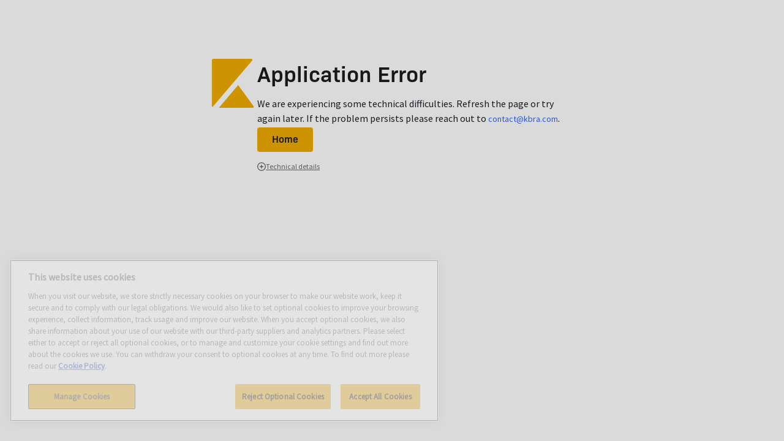

--- FILE ---
content_type: application/javascript; charset=utf-8
request_url: https://www.kbra.com/assets/pendo-COl8veqk.js
body_size: 640
content:
var h=Object.defineProperty;var k=(t,a,e)=>a in t?h(t,a,{enumerable:!0,configurable:!0,writable:!0,value:e}):t[a]=e;var v=(t,a,e)=>k(t,typeof a!="symbol"?a+"":a,e);import{r}from"./index-54VDTs05.js";import{u as S,a as E}from"./hooks-BvxQaBOK.js";function z(){const{app:t}=S(),{hasFeatureFlag:a,user:e,userPermits:u}=E(),l=a("dcom-326-exclude-non-guide-analytics-for-pendo"),g=t.env==="preview"||t.env==="production",p=u("pendo-tracking"),o=g&&(l||p),s=l&&!p,n=I(),f=r.useCallback((i,m)=>{if(!(!o||!n))try{return n.track(i,m)}catch(y){console.error("Unable to initialize pendo.track",{data:m},y)}},[o,n]);r.useEffect(()=>{if(e){if(!o||!n)return;n.initialize({visitor:{id:`${e.sub.split("|").at(-1)}`,env:t.env,email:e.email,full_name:e.name},account:{id:`${e["https://krollbondratings.com/user-metadata"].companyId}`,name:e["https://krollbondratings.com/user-metadata"].companyName??""},excludeNonGuideAnalytics:s})}},[t.env,o,s,n,e]);const b=r.useCallback(i=>{!o||!n||n.initialize({visitor:{id:`${i.sub.split("|").at(-1)}`,env:t.env,email:i.email,full_name:i.name},account:{id:`${i["https://krollbondratings.com/user-metadata"].companyId}`,name:i["https://krollbondratings.com/user-metadata"].companyName??""},excludeNonGuideAnalytics:s})},[t.env,o,s,n]);return{removeIdentity:r.useCallback(()=>{!o||!n||n.initialize({visitor:{env:t.env},excludeNonGuideAnalytics:s})},[t.env,o,s,n]),setIdentity:b,track:f}}function I(){return r.useSyncExternalStore(c.subscribe,c.getSnapshot,c.getServerSnapshot)}const d=class d{static subscribe(a){function e(u){const l=u;d.agent=l.detail,a()}return window.addEventListener("pendo-agent-created",e),()=>{window.removeEventListener("pendo-agent-created",e)}}static getSnapshot(){return d.agent}static getServerSnapshot(){}};v(d,"agent",typeof pendo<"u"?pendo:void 0);let c=d;export{z as u};


--- FILE ---
content_type: application/javascript; charset=utf-8
request_url: https://www.kbra.com/assets/error-screen-HBOTY2gK.js
body_size: 306
content:
import{j as e}from"./jsx-runtime-Cf8x2fCZ.js";import{D as a,S as l,a as r}from"./details-DE24Vo1n.js";import{H as i}from"./headings-BjHseoEC.js";function o(s){return e.jsx("div",{className:"container moonkit-lists mt-24 flex flex-col items-center gap-6",children:e.jsxs("div",{className:"flex items-start gap-6 sm:flex-row",children:[e.jsx("img",{src:"/android-chrome-512x512.png",width:512,height:512,alt:"",className:"w-20"}),e.jsxs("div",{className:"flex w-full max-w-prose flex-col gap-12 overflow-hidden",children:[e.jsxs("div",{className:"space-y-4",children:[e.jsx(i,{children:s.title}),e.jsx("div",{children:s.children})]}),s.details?e.jsxs(a,{className:"max-w-full overflow-auto pt-4 text-xs text-subtle",children:[e.jsxs(l,{className:"text-xs underline",children:[e.jsx(r,{}),"Technical details"]}),e.jsx("div",{className:"max-w-prose space-y-4 overflow-auto py-4",children:e.jsx("div",{className:"whitespace-pre-wrap rounded border border-form bg-surface-secondary p-4 text-xs",children:e.jsx("code",{children:s.details})})})]}):null]})]})})}export{o as E};


--- FILE ---
content_type: application/javascript; charset=utf-8
request_url: https://www.kbra.com/assets/utils-DfPHgrGs.js
body_size: 924
content:
import{j as r}from"./jsx-runtime-Cf8x2fCZ.js";import{c}from"./clsx-B-dksMZM.js";import{M as l}from"./metadata-list-DPC4dDS6.js";import{N as d}from"./nav-CMDUCC0Y.js";import{u as i}from"./search-context-C7EXnQoY.js";import{u}from"./index-54VDTs05.js";import{P as m}from"./publication-search-result-card-2ot4r4G9.js";import{u as p}from"./components-SYBIfMCi.js";function v({cusip:t,showType:s=!1,onResultClicked:e}){const a=u(),{setIsQuickSearchOpen:n}=i();return r.jsxs("div",{className:c("space-y-1 border-b border-button py-3 duration-300",{"opacity-100":a.state!=="loading","opacity-40":a.state==="loading"}),"data-testid":"cusips-search-card",children:[r.jsx(d,{to:h(t),onClick:()=>{n(!1),e&&e(t.id)},children:r.jsx("div",{className:"font-alt text-base font-semibold leading-5 text-default hover:text-link",children:t.cusip||t.ppn})}),r.jsxs(l,{children:[s&&"CUSIP",t.issuerName]})]})}function h(t){const s=t.transactionId!==null?"transactions":"issuers",e=t.transactionId!==null?t.transactionId:t.entityId,a=t.cusip||t.ppn;return`/cusip-search-result/${s}/${e}/${a}`}function T({issuer:t,showType:s=!1,onResultClicked:e}){const a=u(),{setIsQuickSearchOpen:n}=i();return r.jsxs("div",{className:c("space-y-1 border-b border-button py-3 duration-300",{"opacity-100":a.state!=="loading","opacity-40":a.state==="loading"}),"data-testid":"issuer-card",children:[r.jsx(d,{to:`/issuers/${t.id}`,onClick:()=>{n(!1),e&&e(t.id)},children:r.jsx("div",{className:"font-alt text-base font-semibold leading-5 text-default  hover:text-link",children:t.name})}),r.jsxs(l,{children:[s&&"Issuer",t.sectorName.length>0&&t.sectorName,t.subsectorNames.length>0&&t.subsectorNames]})]})}function O({publication:t,showType:s=!1,onResultClicked:e,entitlements:a}){const n=p(),{setIsQuickSearchOpen:o}=i();return r.jsx(m,{publication:t,showType:s,onTitleClick:()=>{o(!1),e==null||e(t.id)},entitlements:n.entitlements??a})}function $({transaction:t,showType:s=!1,onResultClicked:e}){const a=u(),{setIsQuickSearchOpen:n}=i();return r.jsxs("div",{className:c("space-y-1 border-b border-button py-3 duration-300",{"opacity-100":a.state!=="loading","opacity-40":a.state==="loading"}),"data-testid":"transaction-search-card",children:[r.jsx(d,{to:`/transaction/${t.id}`,onClick:()=>{n(!1),e&&e(t.id)},children:r.jsx("div",{className:"font-alt text-base font-semibold leading-5 text-default hover:text-link",children:t.name})}),r.jsxs(l,{children:[s&&"Transaction",t.sectorName.length>0&&t.sectorName,t.subsectorNames.length>0&&t.subsectorNames]})]})}const C=t=>t==="publications"?"PUBLICATIONS":t==="securities"||t==="cusips"?"CUSIPS":t==="issuers"?"ISSUERS":t==="transactions"?"TRANSACTIONS":t;function P(t){const s=Object.keys(t).filter(e=>e!=="q").filter(e=>e!=="page").filter(e=>e!=="sort").filter(e=>e!=="order").map(e=>{const a=t[e];return`(${a.filters.map(o=>`${o} eq any(${a.values.map(f=>`'${f}'`).join(",")})`).join(" or ")})`});return s.length===0?"":s.length===1?s.join(""):`(${s.join(" and ")})`}function L(t){const s=[{field:"createdOn",title:"Most Recent",order:"desc"},{field:"",title:"Most Relevant",order:"desc"}],e=t.toLowerCase()==="transactions"||t.toLowerCase()==="issuers"?[{field:"name",title:"Title (A to Z)",order:"asc"},{field:"name",title:"Title (Z to A)",order:"desc"}]:[];return[...s,...e]}export{v as C,T as I,O as P,$ as T,P as b,L as c,C as m};


--- FILE ---
content_type: application/javascript; charset=utf-8
request_url: https://www.kbra.com/assets/user-messenger-BwBW4Iee.js
body_size: 26605
content:
import{j as zr}from"./jsx-runtime-Cf8x2fCZ.js";import{c as $r}from"./clsx-B-dksMZM.js";import{D as Ar}from"./browser-BkY-VQNy.js";import{r as H,f as Q,h as Vr}from"./index-54VDTs05.js";import{r as Cr}from"./index-yBjzXJbu.js";function Tr(i){var a,k,T="";if(typeof i=="string"||typeof i=="number")T+=i;else if(typeof i=="object")if(Array.isArray(i))for(a=0;a<i.length;a++)i[a]&&(k=Tr(i[a]))&&(T&&(T+=" "),T+=k);else for(a in i)i[a]&&(T&&(T+=" "),T+=a);return T}function ze(){for(var i,a,k=0,T="";k<arguments.length;)(i=arguments[k++])&&(a=Tr(i))&&(T&&(T+=" "),T+=a);return T}const Bt=i=>typeof i=="number"&&!isNaN(i),Je=i=>typeof i=="string",ue=i=>typeof i=="function",Rn=i=>Je(i)||ue(i)?i:null,Zn=i=>H.isValidElement(i)||Je(i)||ue(i)||Bt(i);function jr(i,a,k){k===void 0&&(k=300);const{scrollHeight:T,style:y}=i;requestAnimationFrame(()=>{y.minHeight="initial",y.height=T+"px",y.transition=`all ${k}ms`,requestAnimationFrame(()=>{y.height="0",y.padding="0",y.margin="0",setTimeout(a,k)})})}function Fn(i){let{enter:a,exit:k,appendPosition:T=!1,collapse:y=!0,collapseDuration:w=300}=i;return function(E){let{children:C,position:S,preventExitTransition:g,done:A,nodeRef:L,isIn:J}=E;const M=T?`${a}--${S}`:a,F=T?`${k}--${S}`:k,B=H.useRef(0);return H.useLayoutEffect(()=>{const R=L.current,_=M.split(" "),$=K=>{K.target===L.current&&(R.dispatchEvent(new Event("d")),R.removeEventListener("animationend",$),R.removeEventListener("animationcancel",$),B.current===0&&K.type!=="animationcancel"&&R.classList.remove(..._))};R.classList.add(..._),R.addEventListener("animationend",$),R.addEventListener("animationcancel",$)},[]),H.useEffect(()=>{const R=L.current,_=()=>{R.removeEventListener("animationend",_),y?jr(R,A,w):A()};J||(g?_():(B.current=1,R.className+=` ${F}`,R.addEventListener("animationend",_)))},[J]),Q.createElement(Q.Fragment,null,C)}}function yr(i,a){return i!=null?{content:i.content,containerId:i.props.containerId,id:i.props.toastId,theme:i.props.theme,type:i.props.type,data:i.props.data||{},isLoading:i.props.isLoading,icon:i.props.icon,status:a}:{}}const xe={list:new Map,emitQueue:new Map,on(i,a){return this.list.has(i)||this.list.set(i,[]),this.list.get(i).push(a),this},off(i,a){if(a){const k=this.list.get(i).filter(T=>T!==a);return this.list.set(i,k),this}return this.list.delete(i),this},cancelEmit(i){const a=this.emitQueue.get(i);return a&&(a.forEach(clearTimeout),this.emitQueue.delete(i)),this},emit(i){this.list.has(i)&&this.list.get(i).forEach(a=>{const k=setTimeout(()=>{a(...[].slice.call(arguments,1))},0);this.emitQueue.has(i)||this.emitQueue.set(i,[]),this.emitQueue.get(i).push(k)})}},En=i=>{let{theme:a,type:k,...T}=i;return Q.createElement("svg",{viewBox:"0 0 24 24",width:"100%",height:"100%",fill:a==="colored"?"currentColor":`var(--toastify-icon-color-${k})`,...T})},Yn={info:function(i){return Q.createElement(En,{...i},Q.createElement("path",{d:"M12 0a12 12 0 1012 12A12.013 12.013 0 0012 0zm.25 5a1.5 1.5 0 11-1.5 1.5 1.5 1.5 0 011.5-1.5zm2.25 13.5h-4a1 1 0 010-2h.75a.25.25 0 00.25-.25v-4.5a.25.25 0 00-.25-.25h-.75a1 1 0 010-2h1a2 2 0 012 2v4.75a.25.25 0 00.25.25h.75a1 1 0 110 2z"}))},warning:function(i){return Q.createElement(En,{...i},Q.createElement("path",{d:"M23.32 17.191L15.438 2.184C14.728.833 13.416 0 11.996 0c-1.42 0-2.733.833-3.443 2.184L.533 17.448a4.744 4.744 0 000 4.368C1.243 23.167 2.555 24 3.975 24h16.05C22.22 24 24 22.044 24 19.632c0-.904-.251-1.746-.68-2.44zm-9.622 1.46c0 1.033-.724 1.823-1.698 1.823s-1.698-.79-1.698-1.822v-.043c0-1.028.724-1.822 1.698-1.822s1.698.79 1.698 1.822v.043zm.039-12.285l-.84 8.06c-.057.581-.408.943-.897.943-.49 0-.84-.367-.896-.942l-.84-8.065c-.057-.624.25-1.095.779-1.095h1.91c.528.005.84.476.784 1.1z"}))},success:function(i){return Q.createElement(En,{...i},Q.createElement("path",{d:"M12 0a12 12 0 1012 12A12.014 12.014 0 0012 0zm6.927 8.2l-6.845 9.289a1.011 1.011 0 01-1.43.188l-4.888-3.908a1 1 0 111.25-1.562l4.076 3.261 6.227-8.451a1 1 0 111.61 1.183z"}))},error:function(i){return Q.createElement(En,{...i},Q.createElement("path",{d:"M11.983 0a12.206 12.206 0 00-8.51 3.653A11.8 11.8 0 000 12.207 11.779 11.779 0 0011.8 24h.214A12.111 12.111 0 0024 11.791 11.766 11.766 0 0011.983 0zM10.5 16.542a1.476 1.476 0 011.449-1.53h.027a1.527 1.527 0 011.523 1.47 1.475 1.475 0 01-1.449 1.53h-.027a1.529 1.529 0 01-1.523-1.47zM11 12.5v-6a1 1 0 012 0v6a1 1 0 11-2 0z"}))},spinner:function(){return Q.createElement("div",{className:"Toastify__spinner"})}};function Hr(i){const[,a]=H.useReducer(M=>M+1,0),[k,T]=H.useState([]),y=H.useRef(null),w=H.useRef(new Map).current,E=M=>k.indexOf(M)!==-1,C=H.useRef({toastKey:1,displayedToast:0,count:0,queue:[],props:i,containerId:null,isToastActive:E,getToast:M=>w.get(M)}).current;function S(M){let{containerId:F}=M;const{limit:B}=C.props;!B||F&&C.containerId!==F||(C.count-=C.queue.length,C.queue=[])}function g(M){T(F=>M==null?[]:F.filter(B=>B!==M))}function A(){const{toastContent:M,toastProps:F,staleId:B}=C.queue.shift();J(M,F,B)}function L(M,F){let{delay:B,staleId:R,..._}=F;if(!Zn(M)||(function(G){return!y.current||C.props.enableMultiContainer&&G.containerId!==C.props.containerId||w.has(G.toastId)&&G.updateId==null})(_))return;const{toastId:$,updateId:K,data:z}=_,{props:j}=C,Z=()=>g($),V=K==null;V&&C.count++;const ee={...j,style:j.toastStyle,key:C.toastKey++,...Object.fromEntries(Object.entries(_).filter(G=>{let[ae,te]=G;return te!=null})),toastId:$,updateId:K,data:z,closeToast:Z,isIn:!1,className:Rn(_.className||j.toastClassName),bodyClassName:Rn(_.bodyClassName||j.bodyClassName),progressClassName:Rn(_.progressClassName||j.progressClassName),autoClose:!_.isLoading&&(ie=_.autoClose,me=j.autoClose,ie===!1||Bt(ie)&&ie>0?ie:me),deleteToast(){const G=yr(w.get($),"removed");w.delete($),xe.emit(4,G);const ae=C.queue.length;if(C.count=$==null?C.count-C.displayedToast:C.count-1,C.count<0&&(C.count=0),ae>0){const te=$==null?C.props.limit:1;if(ae===1||te===1)C.displayedToast++,A();else{const ye=te>ae?ae:te;C.displayedToast=ye;for(let ne=0;ne<ye;ne++)A()}}else a()}};var ie,me;ee.iconOut=(function(G){let{theme:ae,type:te,isLoading:ye,icon:ne}=G,ce=null;const fe={theme:ae,type:te};return ne===!1||(ue(ne)?ce=ne(fe):H.isValidElement(ne)?ce=H.cloneElement(ne,fe):Je(ne)||Bt(ne)?ce=ne:ye?ce=Yn.spinner():(re=>re in Yn)(te)&&(ce=Yn[te](fe))),ce})(ee),ue(_.onOpen)&&(ee.onOpen=_.onOpen),ue(_.onClose)&&(ee.onClose=_.onClose),ee.closeButton=j.closeButton,_.closeButton===!1||Zn(_.closeButton)?ee.closeButton=_.closeButton:_.closeButton===!0&&(ee.closeButton=!Zn(j.closeButton)||j.closeButton);let ge=M;H.isValidElement(M)&&!Je(M.type)?ge=H.cloneElement(M,{closeToast:Z,toastProps:ee,data:z}):ue(M)&&(ge=M({closeToast:Z,toastProps:ee,data:z})),j.limit&&j.limit>0&&C.count>j.limit&&V?C.queue.push({toastContent:ge,toastProps:ee,staleId:R}):Bt(B)?setTimeout(()=>{J(ge,ee,R)},B):J(ge,ee,R)}function J(M,F,B){const{toastId:R}=F;B&&w.delete(B);const _={content:M,props:F};w.set(R,_),T($=>[...$,R].filter(K=>K!==B)),xe.emit(4,yr(_,_.props.updateId==null?"added":"updated"))}return H.useEffect(()=>(C.containerId=i.containerId,xe.cancelEmit(3).on(0,L).on(1,M=>y.current&&g(M)).on(5,S).emit(2,C),()=>{w.clear(),xe.emit(3,C)}),[]),H.useEffect(()=>{C.props=i,C.isToastActive=E,C.displayedToast=k.length}),{getToastToRender:function(M){const F=new Map,B=Array.from(w.values());return i.newestOnTop&&B.reverse(),B.forEach(R=>{const{position:_}=R.props;F.has(_)||F.set(_,[]),F.get(_).push(R)}),Array.from(F,R=>M(R[0],R[1]))},containerRef:y,isToastActive:E}}function vr(i){return i.targetTouches&&i.targetTouches.length>=1?i.targetTouches[0].clientX:i.clientX}function xr(i){return i.targetTouches&&i.targetTouches.length>=1?i.targetTouches[0].clientY:i.clientY}function Ur(i){const[a,k]=H.useState(!1),[T,y]=H.useState(!1),w=H.useRef(null),E=H.useRef({start:0,x:0,y:0,delta:0,removalDistance:0,canCloseOnClick:!0,canDrag:!1,boundingRect:null,didMove:!1}).current,C=H.useRef(i),{autoClose:S,pauseOnHover:g,closeToast:A,onClick:L,closeOnClick:J}=i;function M(z){if(i.draggable){z.nativeEvent.type==="touchstart"&&z.nativeEvent.preventDefault(),E.didMove=!1,document.addEventListener("mousemove",_),document.addEventListener("mouseup",$),document.addEventListener("touchmove",_),document.addEventListener("touchend",$);const j=w.current;E.canCloseOnClick=!0,E.canDrag=!0,E.boundingRect=j.getBoundingClientRect(),j.style.transition="",E.x=vr(z.nativeEvent),E.y=xr(z.nativeEvent),i.draggableDirection==="x"?(E.start=E.x,E.removalDistance=j.offsetWidth*(i.draggablePercent/100)):(E.start=E.y,E.removalDistance=j.offsetHeight*(i.draggablePercent===80?1.5*i.draggablePercent:i.draggablePercent/100))}}function F(z){if(E.boundingRect){const{top:j,bottom:Z,left:V,right:ee}=E.boundingRect;z.nativeEvent.type!=="touchend"&&i.pauseOnHover&&E.x>=V&&E.x<=ee&&E.y>=j&&E.y<=Z?R():B()}}function B(){k(!0)}function R(){k(!1)}function _(z){const j=w.current;E.canDrag&&j&&(E.didMove=!0,a&&R(),E.x=vr(z),E.y=xr(z),E.delta=i.draggableDirection==="x"?E.x-E.start:E.y-E.start,E.start!==E.x&&(E.canCloseOnClick=!1),j.style.transform=`translate${i.draggableDirection}(${E.delta}px)`,j.style.opacity=""+(1-Math.abs(E.delta/E.removalDistance)))}function $(){document.removeEventListener("mousemove",_),document.removeEventListener("mouseup",$),document.removeEventListener("touchmove",_),document.removeEventListener("touchend",$);const z=w.current;if(E.canDrag&&E.didMove&&z){if(E.canDrag=!1,Math.abs(E.delta)>E.removalDistance)return y(!0),void i.closeToast();z.style.transition="transform 0.2s, opacity 0.2s",z.style.transform=`translate${i.draggableDirection}(0)`,z.style.opacity="1"}}H.useEffect(()=>{C.current=i}),H.useEffect(()=>(w.current&&w.current.addEventListener("d",B,{once:!0}),ue(i.onOpen)&&i.onOpen(H.isValidElement(i.children)&&i.children.props),()=>{const z=C.current;ue(z.onClose)&&z.onClose(H.isValidElement(z.children)&&z.children.props)}),[]),H.useEffect(()=>(i.pauseOnFocusLoss&&(document.hasFocus()||R(),window.addEventListener("focus",B),window.addEventListener("blur",R)),()=>{i.pauseOnFocusLoss&&(window.removeEventListener("focus",B),window.removeEventListener("blur",R))}),[i.pauseOnFocusLoss]);const K={onMouseDown:M,onTouchStart:M,onMouseUp:F,onTouchEnd:F};return S&&g&&(K.onMouseEnter=R,K.onMouseLeave=B),J&&(K.onClick=z=>{L&&L(z),E.canCloseOnClick&&A()}),{playToast:B,pauseToast:R,isRunning:a,preventExitTransition:T,toastRef:w,eventHandlers:K}}function Rr(i){let{closeToast:a,theme:k,ariaLabel:T="close"}=i;return Q.createElement("button",{className:`Toastify__close-button Toastify__close-button--${k}`,type:"button",onClick:y=>{y.stopPropagation(),a(y)},"aria-label":T},Q.createElement("svg",{"aria-hidden":"true",viewBox:"0 0 14 16"},Q.createElement("path",{fillRule:"evenodd",d:"M7.71 8.23l3.75 3.75-1.48 1.48-3.75-3.75-3.75 3.75L1 11.98l3.75-3.75L1 4.48 2.48 3l3.75 3.75L9.98 3l1.48 1.48-3.75 3.75z"})))}function Wr(i){let{delay:a,isRunning:k,closeToast:T,type:y="default",hide:w,className:E,style:C,controlledProgress:S,progress:g,rtl:A,isIn:L,theme:J}=i;const M=w||S&&g===0,F={...C,animationDuration:`${a}ms`,animationPlayState:k?"running":"paused",opacity:M?0:1};S&&(F.transform=`scaleX(${g})`);const B=ze("Toastify__progress-bar",S?"Toastify__progress-bar--controlled":"Toastify__progress-bar--animated",`Toastify__progress-bar-theme--${J}`,`Toastify__progress-bar--${y}`,{"Toastify__progress-bar--rtl":A}),R=ue(E)?E({rtl:A,type:y,defaultClassName:B}):ze(B,E);return Q.createElement("div",{role:"progressbar","aria-hidden":M?"true":"false","aria-label":"notification timer",className:R,style:F,[S&&g>=1?"onTransitionEnd":"onAnimationEnd"]:S&&g<1?null:()=>{L&&T()}})}const qr=i=>{const{isRunning:a,preventExitTransition:k,toastRef:T,eventHandlers:y}=Ur(i),{closeButton:w,children:E,autoClose:C,onClick:S,type:g,hideProgressBar:A,closeToast:L,transition:J,position:M,className:F,style:B,bodyClassName:R,bodyStyle:_,progressClassName:$,progressStyle:K,updateId:z,role:j,progress:Z,rtl:V,toastId:ee,deleteToast:ie,isIn:me,isLoading:ge,iconOut:G,closeOnClick:ae,theme:te}=i,ye=ze("Toastify__toast",`Toastify__toast-theme--${te}`,`Toastify__toast--${g}`,{"Toastify__toast--rtl":V},{"Toastify__toast--close-on-click":ae}),ne=ue(F)?F({rtl:V,position:M,type:g,defaultClassName:ye}):ze(ye,F),ce=!!Z||!C,fe={closeToast:L,type:g,theme:te};let re=null;return w===!1||(re=ue(w)?w(fe):H.isValidElement(w)?H.cloneElement(w,fe):Rr(fe)),Q.createElement(J,{isIn:me,done:ie,position:M,preventExitTransition:k,nodeRef:T},Q.createElement("div",{id:ee,onClick:S,className:ne,...y,style:B,ref:T},Q.createElement("div",{...me&&{role:j},className:ue(R)?R({type:g}):ze("Toastify__toast-body",R),style:_},G!=null&&Q.createElement("div",{className:ze("Toastify__toast-icon",{"Toastify--animate-icon Toastify__zoom-enter":!ge})},G),Q.createElement("div",null,E)),re,Q.createElement(Wr,{...z&&!ce?{key:`pb-${z}`}:{},rtl:V,theme:te,delay:C,isRunning:a,isIn:me,closeToast:L,hide:A,type:g,style:K,className:$,controlledProgress:ce,progress:Z||0})))},In=function(i,a){return a===void 0&&(a=!1),{enter:`Toastify--animate Toastify__${i}-enter`,exit:`Toastify--animate Toastify__${i}-exit`,appendPosition:a}},Gr=Fn(In("bounce",!0)),ao=Fn(In("slide",!0));Fn(In("zoom"));Fn(In("flip"));const Sr=H.forwardRef((i,a)=>{const{getToastToRender:k,containerRef:T,isToastActive:y}=Hr(i),{className:w,style:E,rtl:C,containerId:S}=i;function g(A){const L=ze("Toastify__toast-container",`Toastify__toast-container--${A}`,{"Toastify__toast-container--rtl":C});return ue(w)?w({position:A,rtl:C,defaultClassName:L}):ze(L,Rn(w))}return H.useEffect(()=>{a&&(a.current=T.current)},[]),Q.createElement("div",{ref:T,className:"Toastify",id:S},k((A,L)=>{const J=L.length?{...E}:{...E,pointerEvents:"none"};return Q.createElement("div",{className:g(A),style:J,key:`container-${A}`},L.map((M,F)=>{let{content:B,props:R}=M;return Q.createElement(qr,{...R,isIn:y(R.toastId),style:{...R.style,"--nth":F+1,"--len":L.length},key:`toast-${R.key}`},B)}))}))});Sr.displayName="ToastContainer",Sr.defaultProps={position:"top-right",transition:Gr,autoClose:5e3,closeButton:Rr,pauseOnHover:!0,pauseOnFocusLoss:!0,closeOnClick:!0,draggable:!0,draggablePercent:80,draggableDirection:"x",role:"alert",theme:"light"};let Jn,Ye=new Map,Ot=[],Xr=1;function _r(){return""+Xr++}function Qr(i){return i&&(Je(i.toastId)||Bt(i.toastId))?i.toastId:_r()}function zt(i,a){return Ye.size>0?xe.emit(0,i,a):Ot.push({content:i,options:a}),a.toastId}function _n(i,a){return{...a,type:a&&a.type||i,toastId:Qr(a)}}function Cn(i){return(a,k)=>zt(a,_n(i,k))}function q(i,a){return zt(i,_n("default",a))}q.loading=(i,a)=>zt(i,_n("default",{isLoading:!0,autoClose:!1,closeOnClick:!1,closeButton:!1,draggable:!1,...a})),q.promise=function(i,a,k){let T,{pending:y,error:w,success:E}=a;y&&(T=Je(y)?q.loading(y,k):q.loading(y.render,{...k,...y}));const C={isLoading:null,autoClose:null,closeOnClick:null,closeButton:null,draggable:null},S=(A,L,J)=>{if(L==null)return void q.dismiss(T);const M={type:A,...C,...k,data:J},F=Je(L)?{render:L}:L;return T?q.update(T,{...M,...F}):q(F.render,{...M,...F}),J},g=ue(i)?i():i;return g.then(A=>S("success",E,A)).catch(A=>S("error",w,A)),g},q.success=Cn("success"),q.info=Cn("info"),q.error=Cn("error"),q.warning=Cn("warning"),q.warn=q.warning,q.dark=(i,a)=>zt(i,_n("default",{theme:"dark",...a})),q.dismiss=i=>{Ye.size>0?xe.emit(1,i):Ot=Ot.filter(a=>i!=null&&a.options.toastId!==i)},q.clearWaitingQueue=function(i){return i===void 0&&(i={}),xe.emit(5,i)},q.isActive=i=>{let a=!1;return Ye.forEach(k=>{k.isToastActive&&k.isToastActive(i)&&(a=!0)}),a},q.update=function(i,a){a===void 0&&(a={}),setTimeout(()=>{const k=(function(T,y){let{containerId:w}=y;const E=Ye.get(w||Jn);return E&&E.getToast(T)})(i,a);if(k){const{props:T,content:y}=k,w={delay:100,...T,...a,toastId:a.toastId||i,updateId:_r()};w.toastId!==i&&(w.staleId=i);const E=w.render||y;delete w.render,zt(E,w)}},0)},q.done=i=>{q.update(i,{progress:1})},q.onChange=i=>(xe.on(4,i),()=>{xe.off(4,i)}),q.POSITION={TOP_LEFT:"top-left",TOP_RIGHT:"top-right",TOP_CENTER:"top-center",BOTTOM_LEFT:"bottom-left",BOTTOM_RIGHT:"bottom-right",BOTTOM_CENTER:"bottom-center"},q.TYPE={INFO:"info",SUCCESS:"success",WARNING:"warning",ERROR:"error",DEFAULT:"default"},xe.on(2,i=>{Jn=i.containerId||i,Ye.set(Jn,i),Ot.forEach(a=>{xe.emit(0,a.content,a.options)}),Ot=[]}).on(3,i=>{Ye.delete(i.containerId||i),Ye.size===0&&xe.off(0).off(1).off(5)});var Be={},Ze={};/**
 * @license React
 * react-dom-server-legacy.browser.production.min.js
 *
 * Copyright (c) Facebook, Inc. and its affiliates.
 *
 * This source code is licensed under the MIT license found in the
 * LICENSE file in the root directory of this source tree.
 */var kr;function Zr(){if(kr)return Ze;kr=1;var i=Cr();function a(e){for(var r="https://reactjs.org/docs/error-decoder.html?invariant="+e,s=1;s<arguments.length;s++)r+="&args[]="+encodeURIComponent(arguments[s]);return"Minified React error #"+e+"; visit "+r+" for the full message or use the non-minified dev environment for full errors and additional helpful warnings."}var k=Object.prototype.hasOwnProperty,T=/^[:A-Z_a-z\u00C0-\u00D6\u00D8-\u00F6\u00F8-\u02FF\u0370-\u037D\u037F-\u1FFF\u200C-\u200D\u2070-\u218F\u2C00-\u2FEF\u3001-\uD7FF\uF900-\uFDCF\uFDF0-\uFFFD][:A-Z_a-z\u00C0-\u00D6\u00D8-\u00F6\u00F8-\u02FF\u0370-\u037D\u037F-\u1FFF\u200C-\u200D\u2070-\u218F\u2C00-\u2FEF\u3001-\uD7FF\uF900-\uFDCF\uFDF0-\uFFFD\-.0-9\u00B7\u0300-\u036F\u203F-\u2040]*$/,y={},w={};function E(e){return k.call(w,e)?!0:k.call(y,e)?!1:T.test(e)?w[e]=!0:(y[e]=!0,!1)}function C(e,r,s,u,d,c,h){this.acceptsBooleans=r===2||r===3||r===4,this.attributeName=u,this.attributeNamespace=d,this.mustUseProperty=s,this.propertyName=e,this.type=r,this.sanitizeURL=c,this.removeEmptyString=h}var S={};"children dangerouslySetInnerHTML defaultValue defaultChecked innerHTML suppressContentEditableWarning suppressHydrationWarning style".split(" ").forEach(function(e){S[e]=new C(e,0,!1,e,null,!1,!1)}),[["acceptCharset","accept-charset"],["className","class"],["htmlFor","for"],["httpEquiv","http-equiv"]].forEach(function(e){var r=e[0];S[r]=new C(r,1,!1,e[1],null,!1,!1)}),["contentEditable","draggable","spellCheck","value"].forEach(function(e){S[e]=new C(e,2,!1,e.toLowerCase(),null,!1,!1)}),["autoReverse","externalResourcesRequired","focusable","preserveAlpha"].forEach(function(e){S[e]=new C(e,2,!1,e,null,!1,!1)}),"allowFullScreen async autoFocus autoPlay controls default defer disabled disablePictureInPicture disableRemotePlayback formNoValidate hidden loop noModule noValidate open playsInline readOnly required reversed scoped seamless itemScope".split(" ").forEach(function(e){S[e]=new C(e,3,!1,e.toLowerCase(),null,!1,!1)}),["checked","multiple","muted","selected"].forEach(function(e){S[e]=new C(e,3,!0,e,null,!1,!1)}),["capture","download"].forEach(function(e){S[e]=new C(e,4,!1,e,null,!1,!1)}),["cols","rows","size","span"].forEach(function(e){S[e]=new C(e,6,!1,e,null,!1,!1)}),["rowSpan","start"].forEach(function(e){S[e]=new C(e,5,!1,e.toLowerCase(),null,!1,!1)});var g=/[\-:]([a-z])/g;function A(e){return e[1].toUpperCase()}"accent-height alignment-baseline arabic-form baseline-shift cap-height clip-path clip-rule color-interpolation color-interpolation-filters color-profile color-rendering dominant-baseline enable-background fill-opacity fill-rule flood-color flood-opacity font-family font-size font-size-adjust font-stretch font-style font-variant font-weight glyph-name glyph-orientation-horizontal glyph-orientation-vertical horiz-adv-x horiz-origin-x image-rendering letter-spacing lighting-color marker-end marker-mid marker-start overline-position overline-thickness paint-order panose-1 pointer-events rendering-intent shape-rendering stop-color stop-opacity strikethrough-position strikethrough-thickness stroke-dasharray stroke-dashoffset stroke-linecap stroke-linejoin stroke-miterlimit stroke-opacity stroke-width text-anchor text-decoration text-rendering underline-position underline-thickness unicode-bidi unicode-range units-per-em v-alphabetic v-hanging v-ideographic v-mathematical vector-effect vert-adv-y vert-origin-x vert-origin-y word-spacing writing-mode xmlns:xlink x-height".split(" ").forEach(function(e){var r=e.replace(g,A);S[r]=new C(r,1,!1,e,null,!1,!1)}),"xlink:actuate xlink:arcrole xlink:role xlink:show xlink:title xlink:type".split(" ").forEach(function(e){var r=e.replace(g,A);S[r]=new C(r,1,!1,e,"http://www.w3.org/1999/xlink",!1,!1)}),["xml:base","xml:lang","xml:space"].forEach(function(e){var r=e.replace(g,A);S[r]=new C(r,1,!1,e,"http://www.w3.org/XML/1998/namespace",!1,!1)}),["tabIndex","crossOrigin"].forEach(function(e){S[e]=new C(e,1,!1,e.toLowerCase(),null,!1,!1)}),S.xlinkHref=new C("xlinkHref",1,!1,"xlink:href","http://www.w3.org/1999/xlink",!0,!1),["src","href","action","formAction"].forEach(function(e){S[e]=new C(e,1,!1,e.toLowerCase(),null,!0,!0)});var L={animationIterationCount:!0,aspectRatio:!0,borderImageOutset:!0,borderImageSlice:!0,borderImageWidth:!0,boxFlex:!0,boxFlexGroup:!0,boxOrdinalGroup:!0,columnCount:!0,columns:!0,flex:!0,flexGrow:!0,flexPositive:!0,flexShrink:!0,flexNegative:!0,flexOrder:!0,gridArea:!0,gridRow:!0,gridRowEnd:!0,gridRowSpan:!0,gridRowStart:!0,gridColumn:!0,gridColumnEnd:!0,gridColumnSpan:!0,gridColumnStart:!0,fontWeight:!0,lineClamp:!0,lineHeight:!0,opacity:!0,order:!0,orphans:!0,tabSize:!0,widows:!0,zIndex:!0,zoom:!0,fillOpacity:!0,floodOpacity:!0,stopOpacity:!0,strokeDasharray:!0,strokeDashoffset:!0,strokeMiterlimit:!0,strokeOpacity:!0,strokeWidth:!0},J=["Webkit","ms","Moz","O"];Object.keys(L).forEach(function(e){J.forEach(function(r){r=r+e.charAt(0).toUpperCase()+e.substring(1),L[r]=L[e]})});var M=/["'&<>]/;function F(e){if(typeof e=="boolean"||typeof e=="number")return""+e;e=""+e;var r=M.exec(e);if(r){var s="",u,d=0;for(u=r.index;u<e.length;u++){switch(e.charCodeAt(u)){case 34:r="&quot;";break;case 38:r="&amp;";break;case 39:r="&#x27;";break;case 60:r="&lt;";break;case 62:r="&gt;";break;default:continue}d!==u&&(s+=e.substring(d,u)),d=u+1,s+=r}e=d!==u?s+e.substring(d,u):s}return e}var B=/([A-Z])/g,R=/^ms-/,_=Array.isArray;function $(e,r){return{insertionMode:e,selectedValue:r}}function K(e,r,s){switch(r){case"select":return $(1,s.value!=null?s.value:s.defaultValue);case"svg":return $(2,null);case"math":return $(3,null);case"foreignObject":return $(1,null);case"table":return $(4,null);case"thead":case"tbody":case"tfoot":return $(5,null);case"colgroup":return $(7,null);case"tr":return $(6,null)}return 4<=e.insertionMode||e.insertionMode===0?$(1,null):e}var z=new Map;function j(e,r,s){if(typeof s!="object")throw Error(a(62));r=!0;for(var u in s)if(k.call(s,u)){var d=s[u];if(d!=null&&typeof d!="boolean"&&d!==""){if(u.indexOf("--")===0){var c=F(u);d=F((""+d).trim())}else{c=u;var h=z.get(c);h!==void 0||(h=F(c.replace(B,"-$1").toLowerCase().replace(R,"-ms-")),z.set(c,h)),c=h,d=typeof d=="number"?d===0||k.call(L,u)?""+d:d+"px":F((""+d).trim())}r?(r=!1,e.push(' style="',c,":",d)):e.push(";",c,":",d)}}r||e.push('"')}function Z(e,r,s,u){switch(s){case"style":j(e,r,u);return;case"defaultValue":case"defaultChecked":case"innerHTML":case"suppressContentEditableWarning":case"suppressHydrationWarning":return}if(!(2<s.length)||s[0]!=="o"&&s[0]!=="O"||s[1]!=="n"&&s[1]!=="N"){if(r=S.hasOwnProperty(s)?S[s]:null,r!==null){switch(typeof u){case"function":case"symbol":return;case"boolean":if(!r.acceptsBooleans)return}switch(s=r.attributeName,r.type){case 3:u&&e.push(" ",s,'=""');break;case 4:u===!0?e.push(" ",s,'=""'):u!==!1&&e.push(" ",s,'="',F(u),'"');break;case 5:isNaN(u)||e.push(" ",s,'="',F(u),'"');break;case 6:!isNaN(u)&&1<=u&&e.push(" ",s,'="',F(u),'"');break;default:r.sanitizeURL&&(u=""+u),e.push(" ",s,'="',F(u),'"')}}else if(E(s)){switch(typeof u){case"function":case"symbol":return;case"boolean":if(r=s.toLowerCase().slice(0,5),r!=="data-"&&r!=="aria-")return}e.push(" ",s,'="',F(u),'"')}}}function V(e,r,s){if(r!=null){if(s!=null)throw Error(a(60));if(typeof r!="object"||!("__html"in r))throw Error(a(61));r=r.__html,r!=null&&e.push(""+r)}}function ee(e){var r="";return i.Children.forEach(e,function(s){s!=null&&(r+=s)}),r}function ie(e,r,s,u){e.push(G(s));var d=s=null,c;for(c in r)if(k.call(r,c)){var h=r[c];if(h!=null)switch(c){case"children":s=h;break;case"dangerouslySetInnerHTML":d=h;break;default:Z(e,u,c,h)}}return e.push(">"),V(e,d,s),typeof s=="string"?(e.push(F(s)),null):s}var me=/^[a-zA-Z][a-zA-Z:_\.\-\d]*$/,ge=new Map;function G(e){var r=ge.get(e);if(r===void 0){if(!me.test(e))throw Error(a(65,e));r="<"+e,ge.set(e,r)}return r}function ae(e,r,s,u,d){switch(r){case"select":e.push(G("select"));var c=null,h=null;for(N in s)if(k.call(s,N)){var x=s[N];if(x!=null)switch(N){case"children":c=x;break;case"dangerouslySetInnerHTML":h=x;break;case"defaultValue":case"value":break;default:Z(e,u,N,x)}}return e.push(">"),V(e,h,c),c;case"option":h=d.selectedValue,e.push(G("option"));var I=x=null,b=null,N=null;for(c in s)if(k.call(s,c)){var Y=s[c];if(Y!=null)switch(c){case"children":x=Y;break;case"selected":b=Y;break;case"dangerouslySetInnerHTML":N=Y;break;case"value":I=Y;default:Z(e,u,c,Y)}}if(h!=null)if(s=I!==null?""+I:ee(x),_(h)){for(u=0;u<h.length;u++)if(""+h[u]===s){e.push(' selected=""');break}}else""+h===s&&e.push(' selected=""');else b&&e.push(' selected=""');return e.push(">"),V(e,N,x),x;case"textarea":e.push(G("textarea")),N=h=c=null;for(x in s)if(k.call(s,x)&&(I=s[x],I!=null))switch(x){case"children":N=I;break;case"value":c=I;break;case"defaultValue":h=I;break;case"dangerouslySetInnerHTML":throw Error(a(91));default:Z(e,u,x,I)}if(c===null&&h!==null&&(c=h),e.push(">"),N!=null){if(c!=null)throw Error(a(92));if(_(N)&&1<N.length)throw Error(a(93));c=""+N}return typeof c=="string"&&c[0]===`
`&&e.push(`
`),c!==null&&e.push(F(""+c)),null;case"input":e.push(G("input")),I=N=x=c=null;for(h in s)if(k.call(s,h)&&(b=s[h],b!=null))switch(h){case"children":case"dangerouslySetInnerHTML":throw Error(a(399,"input"));case"defaultChecked":I=b;break;case"defaultValue":x=b;break;case"checked":N=b;break;case"value":c=b;break;default:Z(e,u,h,b)}return N!==null?Z(e,u,"checked",N):I!==null&&Z(e,u,"checked",I),c!==null?Z(e,u,"value",c):x!==null&&Z(e,u,"value",x),e.push("/>"),null;case"menuitem":e.push(G("menuitem"));for(var ke in s)if(k.call(s,ke)&&(c=s[ke],c!=null))switch(ke){case"children":case"dangerouslySetInnerHTML":throw Error(a(400));default:Z(e,u,ke,c)}return e.push(">"),null;case"title":e.push(G("title")),c=null;for(Y in s)if(k.call(s,Y)&&(h=s[Y],h!=null))switch(Y){case"children":c=h;break;case"dangerouslySetInnerHTML":throw Error(a(434));default:Z(e,u,Y,h)}return e.push(">"),c;case"listing":case"pre":e.push(G(r)),h=c=null;for(I in s)if(k.call(s,I)&&(x=s[I],x!=null))switch(I){case"children":c=x;break;case"dangerouslySetInnerHTML":h=x;break;default:Z(e,u,I,x)}if(e.push(">"),h!=null){if(c!=null)throw Error(a(60));if(typeof h!="object"||!("__html"in h))throw Error(a(61));s=h.__html,s!=null&&(typeof s=="string"&&0<s.length&&s[0]===`
`?e.push(`
`,s):e.push(""+s))}return typeof c=="string"&&c[0]===`
`&&e.push(`
`),c;case"area":case"base":case"br":case"col":case"embed":case"hr":case"img":case"keygen":case"link":case"meta":case"param":case"source":case"track":case"wbr":e.push(G(r));for(var we in s)if(k.call(s,we)&&(c=s[we],c!=null))switch(we){case"children":case"dangerouslySetInnerHTML":throw Error(a(399,r));default:Z(e,u,we,c)}return e.push("/>"),null;case"annotation-xml":case"color-profile":case"font-face":case"font-face-src":case"font-face-uri":case"font-face-format":case"font-face-name":case"missing-glyph":return ie(e,s,r,u);case"html":return d.insertionMode===0&&e.push("<!DOCTYPE html>"),ie(e,s,r,u);default:if(r.indexOf("-")===-1&&typeof s.is!="string")return ie(e,s,r,u);e.push(G(r)),h=c=null;for(b in s)if(k.call(s,b)&&(x=s[b],x!=null))switch(b){case"children":c=x;break;case"dangerouslySetInnerHTML":h=x;break;case"style":j(e,u,x);break;case"suppressContentEditableWarning":case"suppressHydrationWarning":break;default:E(b)&&typeof x!="function"&&typeof x!="symbol"&&e.push(" ",b,'="',F(x),'"')}return e.push(">"),V(e,h,c),c}}function te(e,r,s){if(e.push('<!--$?--><template id="'),s===null)throw Error(a(395));return e.push(s),e.push('"></template>')}function ye(e,r,s,u){switch(s.insertionMode){case 0:case 1:return e.push('<div hidden id="'),e.push(r.segmentPrefix),r=u.toString(16),e.push(r),e.push('">');case 2:return e.push('<svg aria-hidden="true" style="display:none" id="'),e.push(r.segmentPrefix),r=u.toString(16),e.push(r),e.push('">');case 3:return e.push('<math aria-hidden="true" style="display:none" id="'),e.push(r.segmentPrefix),r=u.toString(16),e.push(r),e.push('">');case 4:return e.push('<table hidden id="'),e.push(r.segmentPrefix),r=u.toString(16),e.push(r),e.push('">');case 5:return e.push('<table hidden><tbody id="'),e.push(r.segmentPrefix),r=u.toString(16),e.push(r),e.push('">');case 6:return e.push('<table hidden><tr id="'),e.push(r.segmentPrefix),r=u.toString(16),e.push(r),e.push('">');case 7:return e.push('<table hidden><colgroup id="'),e.push(r.segmentPrefix),r=u.toString(16),e.push(r),e.push('">');default:throw Error(a(397))}}function ne(e,r){switch(r.insertionMode){case 0:case 1:return e.push("</div>");case 2:return e.push("</svg>");case 3:return e.push("</math>");case 4:return e.push("</table>");case 5:return e.push("</tbody></table>");case 6:return e.push("</tr></table>");case 7:return e.push("</colgroup></table>");default:throw Error(a(397))}}var ce=/[<\u2028\u2029]/g;function fe(e){return JSON.stringify(e).replace(ce,function(r){switch(r){case"<":return"\\u003c";case"\u2028":return"\\u2028";case"\u2029":return"\\u2029";default:throw Error("escapeJSStringsForInstructionScripts encountered a match it does not know how to replace. this means the match regex and the replacement characters are no longer in sync. This is a bug in React")}})}function re(e,r){return r=r===void 0?"":r,{bootstrapChunks:[],startInlineScript:"<script>",placeholderPrefix:r+"P:",segmentPrefix:r+"S:",boundaryPrefix:r+"B:",idPrefix:r,nextSuspenseID:0,sentCompleteSegmentFunction:!1,sentCompleteBoundaryFunction:!1,sentClientRenderFunction:!1,generateStaticMarkup:e}}function $t(e,r,s,u){return s.generateStaticMarkup?(e.push(F(r)),!1):(r===""?e=u:(u&&e.push("<!-- -->"),e.push(F(r)),e=!0),e)}var $e=Object.assign,pt=Symbol.for("react.element"),dt=Symbol.for("react.portal"),ht=Symbol.for("react.fragment"),At=Symbol.for("react.strict_mode"),mt=Symbol.for("react.profiler"),Vt=Symbol.for("react.provider"),gt=Symbol.for("react.context"),Se=Symbol.for("react.forward_ref"),Ie=Symbol.for("react.suspense"),Te=Symbol.for("react.suspense_list"),yt=Symbol.for("react.memo"),oe=Symbol.for("react.lazy"),Re=Symbol.for("react.scope"),jt=Symbol.for("react.debug_trace_mode"),Ke=Symbol.for("react.legacy_hidden"),Pn=Symbol.for("react.default_value"),et=Symbol.iterator;function Ae(e){if(e==null)return null;if(typeof e=="function")return e.displayName||e.name||null;if(typeof e=="string")return e;switch(e){case ht:return"Fragment";case dt:return"Portal";case mt:return"Profiler";case At:return"StrictMode";case Ie:return"Suspense";case Te:return"SuspenseList"}if(typeof e=="object")switch(e.$$typeof){case gt:return(e.displayName||"Context")+".Consumer";case Vt:return(e._context.displayName||"Context")+".Provider";case Se:var r=e.render;return e=e.displayName,e||(e=r.displayName||r.name||"",e=e!==""?"ForwardRef("+e+")":"ForwardRef"),e;case yt:return r=e.displayName||null,r!==null?r:Ae(e.type)||"Memo";case oe:r=e._payload,e=e._init;try{return Ae(e(r))}catch{}}return null}var tt={};function Ht(e,r){if(e=e.contextTypes,!e)return tt;var s={},u;for(u in e)s[u]=r[u];return s}var _e=null;function se(e,r){if(e!==r){e.context._currentValue2=e.parentValue,e=e.parent;var s=r.parent;if(e===null){if(s!==null)throw Error(a(401))}else{if(s===null)throw Error(a(401));se(e,s)}r.context._currentValue2=r.value}}function Ut(e){e.context._currentValue2=e.parentValue,e=e.parent,e!==null&&Ut(e)}function Wt(e){var r=e.parent;r!==null&&Wt(r),e.context._currentValue2=e.value}function qt(e,r){if(e.context._currentValue2=e.parentValue,e=e.parent,e===null)throw Error(a(402));e.depth===r.depth?se(e,r):qt(e,r)}function Gt(e,r){var s=r.parent;if(s===null)throw Error(a(402));e.depth===s.depth?se(e,s):Gt(e,s),r.context._currentValue2=r.value}function nt(e){var r=_e;r!==e&&(r===null?Wt(e):e===null?Ut(r):r.depth===e.depth?se(r,e):r.depth>e.depth?qt(r,e):Gt(r,e),_e=e)}var Xt={isMounted:function(){return!1},enqueueSetState:function(e,r){e=e._reactInternals,e.queue!==null&&e.queue.push(r)},enqueueReplaceState:function(e,r){e=e._reactInternals,e.replace=!0,e.queue=[r]},enqueueForceUpdate:function(){}};function Qt(e,r,s,u){var d=e.state!==void 0?e.state:null;e.updater=Xt,e.props=s,e.state=d;var c={queue:[],replace:!1};e._reactInternals=c;var h=r.contextType;if(e.context=typeof h=="object"&&h!==null?h._currentValue2:u,h=r.getDerivedStateFromProps,typeof h=="function"&&(h=h(s,d),d=h==null?d:$e({},d,h),e.state=d),typeof r.getDerivedStateFromProps!="function"&&typeof e.getSnapshotBeforeUpdate!="function"&&(typeof e.UNSAFE_componentWillMount=="function"||typeof e.componentWillMount=="function"))if(r=e.state,typeof e.componentWillMount=="function"&&e.componentWillMount(),typeof e.UNSAFE_componentWillMount=="function"&&e.UNSAFE_componentWillMount(),r!==e.state&&Xt.enqueueReplaceState(e,e.state,null),c.queue!==null&&0<c.queue.length)if(r=c.queue,h=c.replace,c.queue=null,c.replace=!1,h&&r.length===1)e.state=r[0];else{for(c=h?r[0]:e.state,d=!0,h=h?1:0;h<r.length;h++){var x=r[h];x=typeof x=="function"?x.call(e,c,s,u):x,x!=null&&(d?(d=!1,c=$e({},c,x)):$e(c,x))}e.state=c}else c.queue=null}var Mn={id:1,overflow:""};function vt(e,r,s){var u=e.id;e=e.overflow;var d=32-rt(u)-1;u&=~(1<<d),s+=1;var c=32-rt(r)+d;if(30<c){var h=d-d%5;return c=(u&(1<<h)-1).toString(32),u>>=h,d-=h,{id:1<<32-rt(r)+d|s<<d|u,overflow:c+e}}return{id:1<<c|s<<d|u,overflow:e}}var rt=Math.clz32?Math.clz32:Nn,bn=Math.log,Ln=Math.LN2;function Nn(e){return e>>>=0,e===0?32:31-(bn(e)/Ln|0)|0}function Dn(e,r){return e===r&&(e!==0||1/e===1/r)||e!==e&&r!==r}var On=typeof Object.is=="function"?Object.is:Dn,ve=null,xt=null,ot=null,U=null,Ve=!1,st=!1,je=0,Fe=null,lt=0;function Pe(){if(ve===null)throw Error(a(321));return ve}function Zt(){if(0<lt)throw Error(a(312));return{memoizedState:null,queue:null,next:null}}function St(){return U===null?ot===null?(Ve=!1,ot=U=Zt()):(Ve=!0,U=ot):U.next===null?(Ve=!1,U=U.next=Zt()):(Ve=!0,U=U.next),U}function kt(){xt=ve=null,st=!1,ot=null,lt=0,U=Fe=null}function Yt(e,r){return typeof r=="function"?r(e):r}function Jt(e,r,s){if(ve=Pe(),U=St(),Ve){var u=U.queue;if(r=u.dispatch,Fe!==null&&(s=Fe.get(u),s!==void 0)){Fe.delete(u),u=U.memoizedState;do u=e(u,s.action),s=s.next;while(s!==null);return U.memoizedState=u,[u,r]}return[U.memoizedState,r]}return e=e===Yt?typeof r=="function"?r():r:s!==void 0?s(r):r,U.memoizedState=e,e=U.queue={last:null,dispatch:null},e=e.dispatch=Bn.bind(null,ve,e),[U.memoizedState,e]}function Kt(e,r){if(ve=Pe(),U=St(),r=r===void 0?null:r,U!==null){var s=U.memoizedState;if(s!==null&&r!==null){var u=s[1];e:if(u===null)u=!1;else{for(var d=0;d<u.length&&d<r.length;d++)if(!On(r[d],u[d])){u=!1;break e}u=!0}if(u)return s[0]}}return e=e(),U.memoizedState=[e,r],e}function Bn(e,r,s){if(25<=lt)throw Error(a(301));if(e===ve)if(st=!0,e={action:s,next:null},Fe===null&&(Fe=new Map),s=Fe.get(r),s===void 0)Fe.set(r,e);else{for(r=s;r.next!==null;)r=r.next;r.next=e}}function zn(){throw Error(a(394))}function ut(){}var en={readContext:function(e){return e._currentValue2},useContext:function(e){return Pe(),e._currentValue2},useMemo:Kt,useReducer:Jt,useRef:function(e){ve=Pe(),U=St();var r=U.memoizedState;return r===null?(e={current:e},U.memoizedState=e):r},useState:function(e){return Jt(Yt,e)},useInsertionEffect:ut,useLayoutEffect:function(){},useCallback:function(e,r){return Kt(function(){return e},r)},useImperativeHandle:ut,useEffect:ut,useDebugValue:ut,useDeferredValue:function(e){return Pe(),e},useTransition:function(){return Pe(),[!1,zn]},useId:function(){var e=xt.treeContext,r=e.overflow;e=e.id,e=(e&~(1<<32-rt(e)-1)).toString(32)+r;var s=it;if(s===null)throw Error(a(404));return r=je++,e=":"+s.idPrefix+"R"+e,0<r&&(e+="H"+r.toString(32)),e+":"},useMutableSource:function(e,r){return Pe(),r(e._source)},useSyncExternalStore:function(e,r,s){if(s===void 0)throw Error(a(407));return s()}},it=null,wt=i.__SECRET_INTERNALS_DO_NOT_USE_OR_YOU_WILL_BE_FIRED.ReactCurrentDispatcher;function $n(e){return console.error(e),null}function He(){}function An(e,r,s,u,d,c,h,x,I){var b=[],N=new Set;return r={destination:null,responseState:r,progressiveChunkSize:u===void 0?12800:u,status:0,fatalError:null,nextSegmentId:0,allPendingTasks:0,pendingRootTasks:0,completedRootSegment:null,abortableTasks:N,pingedTasks:b,clientRenderedBoundaries:[],completedBoundaries:[],partialBoundaries:[],onError:d===void 0?$n:d,onAllReady:He,onShellReady:h===void 0?He:h,onShellError:He,onFatalError:He},s=at(r,0,null,s,!1,!1),s.parentFlushed=!0,e=Et(r,e,null,s,N,tt,null,Mn),b.push(e),r}function Et(e,r,s,u,d,c,h,x){e.allPendingTasks++,s===null?e.pendingRootTasks++:s.pendingTasks++;var I={node:r,ping:function(){var b=e.pingedTasks;b.push(I),b.length===1&&ln(e)},blockedBoundary:s,blockedSegment:u,abortSet:d,legacyContext:c,context:h,treeContext:x};return d.add(I),I}function at(e,r,s,u,d,c){return{status:0,id:-1,index:r,parentFlushed:!1,chunks:[],children:[],formatContext:u,boundary:s,lastPushedText:d,textEmbedded:c}}function Ue(e,r){if(e=e.onError(r),e!=null&&typeof e!="string")throw Error('onError returned something with a type other than "string". onError should return a string and may return null or undefined but must not return anything else. It received something of type "'+typeof e+'" instead');return e}function ct(e,r){var s=e.onShellError;s(r),s=e.onFatalError,s(r),e.destination!==null?(e.status=2,e.destination.destroy(r)):(e.status=1,e.fatalError=r)}function tn(e,r,s,u,d){for(ve={},xt=r,je=0,e=s(u,d);st;)st=!1,je=0,lt+=1,U=null,e=s(u,d);return kt(),e}function nn(e,r,s,u){var d=s.render(),c=u.childContextTypes;if(c!=null){var h=r.legacyContext;if(typeof s.getChildContext!="function")u=h;else{s=s.getChildContext();for(var x in s)if(!(x in c))throw Error(a(108,Ae(u)||"Unknown",x));u=$e({},h,s)}r.legacyContext=u,le(e,r,d),r.legacyContext=h}else le(e,r,d)}function rn(e,r){if(e&&e.defaultProps){r=$e({},r),e=e.defaultProps;for(var s in e)r[s]===void 0&&(r[s]=e[s]);return r}return r}function Ct(e,r,s,u,d){if(typeof s=="function")if(s.prototype&&s.prototype.isReactComponent){d=Ht(s,r.legacyContext);var c=s.contextType;c=new s(u,typeof c=="object"&&c!==null?c._currentValue2:d),Qt(c,s,u,d),nn(e,r,c,s)}else{c=Ht(s,r.legacyContext),d=tn(e,r,s,u,c);var h=je!==0;if(typeof d=="object"&&d!==null&&typeof d.render=="function"&&d.$$typeof===void 0)Qt(d,s,u,c),nn(e,r,d,s);else if(h){u=r.treeContext,r.treeContext=vt(u,1,0);try{le(e,r,d)}finally{r.treeContext=u}}else le(e,r,d)}else if(typeof s=="string"){switch(d=r.blockedSegment,c=ae(d.chunks,s,u,e.responseState,d.formatContext),d.lastPushedText=!1,h=d.formatContext,d.formatContext=K(h,s,u),Tt(e,r,c),d.formatContext=h,s){case"area":case"base":case"br":case"col":case"embed":case"hr":case"img":case"input":case"keygen":case"link":case"meta":case"param":case"source":case"track":case"wbr":break;default:d.chunks.push("</",s,">")}d.lastPushedText=!1}else{switch(s){case Ke:case jt:case At:case mt:case ht:le(e,r,u.children);return;case Te:le(e,r,u.children);return;case Re:throw Error(a(343));case Ie:e:{s=r.blockedBoundary,d=r.blockedSegment,c=u.fallback,u=u.children,h=new Set;var x={id:null,rootSegmentID:-1,parentFlushed:!1,pendingTasks:0,forceClientRender:!1,completedSegments:[],byteSize:0,fallbackAbortableTasks:h,errorDigest:null},I=at(e,d.chunks.length,x,d.formatContext,!1,!1);d.children.push(I),d.lastPushedText=!1;var b=at(e,0,null,d.formatContext,!1,!1);b.parentFlushed=!0,r.blockedBoundary=x,r.blockedSegment=b;try{if(Tt(e,r,u),e.responseState.generateStaticMarkup||b.lastPushedText&&b.textEmbedded&&b.chunks.push("<!-- -->"),b.status=1,Le(x,b),x.pendingTasks===0)break e}catch(N){b.status=4,x.forceClientRender=!0,x.errorDigest=Ue(e,N)}finally{r.blockedBoundary=s,r.blockedSegment=d}r=Et(e,c,s,I,h,r.legacyContext,r.context,r.treeContext),e.pingedTasks.push(r)}return}if(typeof s=="object"&&s!==null)switch(s.$$typeof){case Se:if(u=tn(e,r,s.render,u,d),je!==0){s=r.treeContext,r.treeContext=vt(s,1,0);try{le(e,r,u)}finally{r.treeContext=s}}else le(e,r,u);return;case yt:s=s.type,u=rn(s,u),Ct(e,r,s,u,d);return;case Vt:if(d=u.children,s=s._context,u=u.value,c=s._currentValue2,s._currentValue2=u,h=_e,_e=u={parent:h,depth:h===null?0:h.depth+1,context:s,parentValue:c,value:u},r.context=u,le(e,r,d),e=_e,e===null)throw Error(a(403));u=e.parentValue,e.context._currentValue2=u===Pn?e.context._defaultValue:u,e=_e=e.parent,r.context=e;return;case gt:u=u.children,u=u(s._currentValue2),le(e,r,u);return;case oe:d=s._init,s=d(s._payload),u=rn(s,u),Ct(e,r,s,u,void 0);return}throw Error(a(130,s==null?s:typeof s,""))}}function le(e,r,s){if(r.node=s,typeof s=="object"&&s!==null){switch(s.$$typeof){case pt:Ct(e,r,s.type,s.props,s.ref);return;case dt:throw Error(a(257));case oe:var u=s._init;s=u(s._payload),le(e,r,s);return}if(_(s)){on(e,r,s);return}if(s===null||typeof s!="object"?u=null:(u=et&&s[et]||s["@@iterator"],u=typeof u=="function"?u:null),u&&(u=u.call(s))){if(s=u.next(),!s.done){var d=[];do d.push(s.value),s=u.next();while(!s.done);on(e,r,d)}return}throw e=Object.prototype.toString.call(s),Error(a(31,e==="[object Object]"?"object with keys {"+Object.keys(s).join(", ")+"}":e))}typeof s=="string"?(u=r.blockedSegment,u.lastPushedText=$t(r.blockedSegment.chunks,s,e.responseState,u.lastPushedText)):typeof s=="number"&&(u=r.blockedSegment,u.lastPushedText=$t(r.blockedSegment.chunks,""+s,e.responseState,u.lastPushedText))}function on(e,r,s){for(var u=s.length,d=0;d<u;d++){var c=r.treeContext;r.treeContext=vt(c,u,d);try{Tt(e,r,s[d])}finally{r.treeContext=c}}}function Tt(e,r,s){var u=r.blockedSegment.formatContext,d=r.legacyContext,c=r.context;try{return le(e,r,s)}catch(I){if(kt(),typeof I=="object"&&I!==null&&typeof I.then=="function"){s=I;var h=r.blockedSegment,x=at(e,h.chunks.length,null,h.formatContext,h.lastPushedText,!0);h.children.push(x),h.lastPushedText=!1,e=Et(e,r.node,r.blockedBoundary,x,r.abortSet,r.legacyContext,r.context,r.treeContext).ping,s.then(e,e),r.blockedSegment.formatContext=u,r.legacyContext=d,r.context=c,nt(c)}else throw r.blockedSegment.formatContext=u,r.legacyContext=d,r.context=c,nt(c),I}}function Rt(e){var r=e.blockedBoundary;e=e.blockedSegment,e.status=3,Ne(this,r,e)}function sn(e,r,s){var u=e.blockedBoundary;e.blockedSegment.status=3,u===null?(r.allPendingTasks--,r.status!==2&&(r.status=2,r.destination!==null&&r.destination.push(null))):(u.pendingTasks--,u.forceClientRender||(u.forceClientRender=!0,e=s===void 0?Error(a(432)):s,u.errorDigest=r.onError(e),u.parentFlushed&&r.clientRenderedBoundaries.push(u)),u.fallbackAbortableTasks.forEach(function(d){return sn(d,r,s)}),u.fallbackAbortableTasks.clear(),r.allPendingTasks--,r.allPendingTasks===0&&(u=r.onAllReady,u()))}function Le(e,r){if(r.chunks.length===0&&r.children.length===1&&r.children[0].boundary===null){var s=r.children[0];s.id=r.id,s.parentFlushed=!0,s.status===1&&Le(e,s)}else e.completedSegments.push(r)}function Ne(e,r,s){if(r===null){if(s.parentFlushed){if(e.completedRootSegment!==null)throw Error(a(389));e.completedRootSegment=s}e.pendingRootTasks--,e.pendingRootTasks===0&&(e.onShellError=He,r=e.onShellReady,r())}else r.pendingTasks--,r.forceClientRender||(r.pendingTasks===0?(s.parentFlushed&&s.status===1&&Le(r,s),r.parentFlushed&&e.completedBoundaries.push(r),r.fallbackAbortableTasks.forEach(Rt,e),r.fallbackAbortableTasks.clear()):s.parentFlushed&&s.status===1&&(Le(r,s),r.completedSegments.length===1&&r.parentFlushed&&e.partialBoundaries.push(r)));e.allPendingTasks--,e.allPendingTasks===0&&(e=e.onAllReady,e())}function ln(e){if(e.status!==2){var r=_e,s=wt.current;wt.current=en;var u=it;it=e.responseState;try{var d=e.pingedTasks,c;for(c=0;c<d.length;c++){var h=d[c],x=e,I=h.blockedSegment;if(I.status===0){nt(h.context);try{le(x,h,h.node),x.responseState.generateStaticMarkup||I.lastPushedText&&I.textEmbedded&&I.chunks.push("<!-- -->"),h.abortSet.delete(h),I.status=1,Ne(x,h.blockedBoundary,I)}catch(pe){if(kt(),typeof pe=="object"&&pe!==null&&typeof pe.then=="function"){var b=h.ping;pe.then(b,b)}else{h.abortSet.delete(h),I.status=4;var N=h.blockedBoundary,Y=pe,ke=Ue(x,Y);if(N===null?ct(x,Y):(N.pendingTasks--,N.forceClientRender||(N.forceClientRender=!0,N.errorDigest=ke,N.parentFlushed&&x.clientRenderedBoundaries.push(N))),x.allPendingTasks--,x.allPendingTasks===0){var we=x.onAllReady;we()}}}finally{}}}d.splice(0,c),e.destination!==null&&ft(e,e.destination)}catch(pe){Ue(e,pe),ct(e,pe)}finally{it=u,wt.current=s,s===en&&nt(r)}}}function We(e,r,s){switch(s.parentFlushed=!0,s.status){case 0:var u=s.id=e.nextSegmentId++;return s.lastPushedText=!1,s.textEmbedded=!1,e=e.responseState,r.push('<template id="'),r.push(e.placeholderPrefix),e=u.toString(16),r.push(e),r.push('"></template>');case 1:s.status=2;var d=!0;u=s.chunks;var c=0;s=s.children;for(var h=0;h<s.length;h++){for(d=s[h];c<d.index;c++)r.push(u[c]);d=qe(e,r,d)}for(;c<u.length-1;c++)r.push(u[c]);return c<u.length&&(d=r.push(u[c])),d;default:throw Error(a(390))}}function qe(e,r,s){var u=s.boundary;if(u===null)return We(e,r,s);if(u.parentFlushed=!0,u.forceClientRender)return e.responseState.generateStaticMarkup||(u=u.errorDigest,r.push("<!--$!-->"),r.push("<template"),u&&(r.push(' data-dgst="'),u=F(u),r.push(u),r.push('"')),r.push("></template>")),We(e,r,s),e=e.responseState.generateStaticMarkup?!0:r.push("<!--/$-->"),e;if(0<u.pendingTasks){u.rootSegmentID=e.nextSegmentId++,0<u.completedSegments.length&&e.partialBoundaries.push(u);var d=e.responseState,c=d.nextSuspenseID++;return d=d.boundaryPrefix+c.toString(16),u=u.id=d,te(r,e.responseState,u),We(e,r,s),r.push("<!--/$-->")}if(u.byteSize>e.progressiveChunkSize)return u.rootSegmentID=e.nextSegmentId++,e.completedBoundaries.push(u),te(r,e.responseState,u.id),We(e,r,s),r.push("<!--/$-->");if(e.responseState.generateStaticMarkup||r.push("<!--$-->"),s=u.completedSegments,s.length!==1)throw Error(a(391));return qe(e,r,s[0]),e=e.responseState.generateStaticMarkup?!0:r.push("<!--/$-->"),e}function _t(e,r,s){return ye(r,e.responseState,s.formatContext,s.id),qe(e,r,s),ne(r,s.formatContext)}function Ft(e,r,s){for(var u=s.completedSegments,d=0;d<u.length;d++)It(e,r,s,u[d]);if(u.length=0,e=e.responseState,u=s.id,s=s.rootSegmentID,r.push(e.startInlineScript),e.sentCompleteBoundaryFunction?r.push('$RC("'):(e.sentCompleteBoundaryFunction=!0,r.push('function $RC(a,b){a=document.getElementById(a);b=document.getElementById(b);b.parentNode.removeChild(b);if(a){a=a.previousSibling;var f=a.parentNode,c=a.nextSibling,e=0;do{if(c&&8===c.nodeType){var d=c.data;if("/$"===d)if(0===e)break;else e--;else"$"!==d&&"$?"!==d&&"$!"!==d||e++}d=c.nextSibling;f.removeChild(c);c=d}while(c);for(;b.firstChild;)f.insertBefore(b.firstChild,c);a.data="$";a._reactRetry&&a._reactRetry()}};$RC("')),u===null)throw Error(a(395));return s=s.toString(16),r.push(u),r.push('","'),r.push(e.segmentPrefix),r.push(s),r.push('")<\/script>')}function It(e,r,s,u){if(u.status===2)return!0;var d=u.id;if(d===-1){if((u.id=s.rootSegmentID)===-1)throw Error(a(392));return _t(e,r,u)}return _t(e,r,u),e=e.responseState,r.push(e.startInlineScript),e.sentCompleteSegmentFunction?r.push('$RS("'):(e.sentCompleteSegmentFunction=!0,r.push('function $RS(a,b){a=document.getElementById(a);b=document.getElementById(b);for(a.parentNode.removeChild(a);a.firstChild;)b.parentNode.insertBefore(a.firstChild,b);b.parentNode.removeChild(b)};$RS("')),r.push(e.segmentPrefix),d=d.toString(16),r.push(d),r.push('","'),r.push(e.placeholderPrefix),r.push(d),r.push('")<\/script>')}function ft(e,r){try{var s=e.completedRootSegment;if(s!==null&&e.pendingRootTasks===0){qe(e,r,s),e.completedRootSegment=null;var u=e.responseState.bootstrapChunks;for(s=0;s<u.length-1;s++)r.push(u[s]);s<u.length&&r.push(u[s])}var d=e.clientRenderedBoundaries,c;for(c=0;c<d.length;c++){var h=d[c];u=r;var x=e.responseState,I=h.id,b=h.errorDigest,N=h.errorMessage,Y=h.errorComponentStack;if(u.push(x.startInlineScript),x.sentClientRenderFunction?u.push('$RX("'):(x.sentClientRenderFunction=!0,u.push('function $RX(b,c,d,e){var a=document.getElementById(b);a&&(b=a.previousSibling,b.data="$!",a=a.dataset,c&&(a.dgst=c),d&&(a.msg=d),e&&(a.stck=e),b._reactRetry&&b._reactRetry())};$RX("')),I===null)throw Error(a(395));if(u.push(I),u.push('"'),b||N||Y){u.push(",");var ke=fe(b||"");u.push(ke)}if(N||Y){u.push(",");var we=fe(N||"");u.push(we)}if(Y){u.push(",");var pe=fe(Y);u.push(pe)}if(!u.push(")<\/script>")){e.destination=null,c++,d.splice(0,c);return}}d.splice(0,c);var Ge=e.completedBoundaries;for(c=0;c<Ge.length;c++)if(!Ft(e,r,Ge[c])){e.destination=null,c++,Ge.splice(0,c);return}Ge.splice(0,c);var Me=e.partialBoundaries;for(c=0;c<Me.length;c++){var Mt=Me[c];e:{d=e,h=r;var Xe=Mt.completedSegments;for(x=0;x<Xe.length;x++)if(!It(d,h,Mt,Xe[x])){x++,Xe.splice(0,x);var cn=!1;break e}Xe.splice(0,x),cn=!0}if(!cn){e.destination=null,c++,Me.splice(0,c);return}}Me.splice(0,c);var De=e.completedBoundaries;for(c=0;c<De.length;c++)if(!Ft(e,r,De[c])){e.destination=null,c++,De.splice(0,c);return}De.splice(0,c)}finally{e.allPendingTasks===0&&e.pingedTasks.length===0&&e.clientRenderedBoundaries.length===0&&e.completedBoundaries.length===0&&r.push(null)}}function un(e,r){try{var s=e.abortableTasks;s.forEach(function(u){return sn(u,e,r)}),s.clear(),e.destination!==null&&ft(e,e.destination)}catch(u){Ue(e,u),ct(e,u)}}function an(){}function Pt(e,r,s,u){var d=!1,c=null,h="",x={push:function(b){return b!==null&&(h+=b),!0},destroy:function(b){d=!0,c=b}},I=!1;if(e=An(e,re(s,r?r.identifierPrefix:void 0),{insertionMode:1,selectedValue:null},1/0,an,void 0,function(){I=!0}),ln(e),un(e,u),e.status===1)e.status=2,x.destroy(e.fatalError);else if(e.status!==2&&e.destination===null){e.destination=x;try{ft(e,x)}catch(b){Ue(e,b),ct(e,b)}}if(d)throw c;if(!I)throw Error(a(426));return h}return Ze.renderToNodeStream=function(){throw Error(a(207))},Ze.renderToStaticMarkup=function(e,r){return Pt(e,r,!0,'The server used "renderToStaticMarkup" which does not support Suspense. If you intended to have the server wait for the suspended component please switch to "renderToReadableStream" which supports Suspense on the server')},Ze.renderToStaticNodeStream=function(){throw Error(a(208))},Ze.renderToString=function(e,r){return Pt(e,r,!1,'The server used "renderToString" which does not support Suspense. If you intended for this Suspense boundary to render the fallback content on the server consider throwing an Error somewhere within the Suspense boundary. If you intended to have the server wait for the suspended component please switch to "renderToReadableStream" which supports Suspense on the server')},Ze.version="18.3.1",Ze}var Tn={};/**
 * @license React
 * react-dom-server.browser.production.min.js
 *
 * Copyright (c) Facebook, Inc. and its affiliates.
 *
 * This source code is licensed under the MIT license found in the
 * LICENSE file in the root directory of this source tree.
 */var wr;function Yr(){if(wr)return Tn;wr=1;var i=Cr();function a(t){for(var n="https://reactjs.org/docs/error-decoder.html?invariant="+t,o=1;o<arguments.length;o++)n+="&args[]="+encodeURIComponent(arguments[o]);return"Minified React error #"+t+"; visit "+n+" for the full message or use the non-minified dev environment for full errors and additional helpful warnings."}var k=null,T=0;function y(t,n){if(n.length!==0)if(512<n.length)0<T&&(t.enqueue(new Uint8Array(k.buffer,0,T)),k=new Uint8Array(512),T=0),t.enqueue(n);else{var o=k.length-T;o<n.length&&(o===0?t.enqueue(k):(k.set(n.subarray(0,o),T),t.enqueue(k),n=n.subarray(o)),k=new Uint8Array(512),T=0),k.set(n,T),T+=n.length}}function w(t,n){return y(t,n),!0}function E(t){k&&0<T&&(t.enqueue(new Uint8Array(k.buffer,0,T)),k=null,T=0)}var C=new TextEncoder;function S(t){return C.encode(t)}function g(t){return C.encode(t)}function A(t,n){typeof t.error=="function"?t.error(n):t.close()}var L=Object.prototype.hasOwnProperty,J=/^[:A-Z_a-z\u00C0-\u00D6\u00D8-\u00F6\u00F8-\u02FF\u0370-\u037D\u037F-\u1FFF\u200C-\u200D\u2070-\u218F\u2C00-\u2FEF\u3001-\uD7FF\uF900-\uFDCF\uFDF0-\uFFFD][:A-Z_a-z\u00C0-\u00D6\u00D8-\u00F6\u00F8-\u02FF\u0370-\u037D\u037F-\u1FFF\u200C-\u200D\u2070-\u218F\u2C00-\u2FEF\u3001-\uD7FF\uF900-\uFDCF\uFDF0-\uFFFD\-.0-9\u00B7\u0300-\u036F\u203F-\u2040]*$/,M={},F={};function B(t){return L.call(F,t)?!0:L.call(M,t)?!1:J.test(t)?F[t]=!0:(M[t]=!0,!1)}function R(t,n,o,l,p,f,m){this.acceptsBooleans=n===2||n===3||n===4,this.attributeName=l,this.attributeNamespace=p,this.mustUseProperty=o,this.propertyName=t,this.type=n,this.sanitizeURL=f,this.removeEmptyString=m}var _={};"children dangerouslySetInnerHTML defaultValue defaultChecked innerHTML suppressContentEditableWarning suppressHydrationWarning style".split(" ").forEach(function(t){_[t]=new R(t,0,!1,t,null,!1,!1)}),[["acceptCharset","accept-charset"],["className","class"],["htmlFor","for"],["httpEquiv","http-equiv"]].forEach(function(t){var n=t[0];_[n]=new R(n,1,!1,t[1],null,!1,!1)}),["contentEditable","draggable","spellCheck","value"].forEach(function(t){_[t]=new R(t,2,!1,t.toLowerCase(),null,!1,!1)}),["autoReverse","externalResourcesRequired","focusable","preserveAlpha"].forEach(function(t){_[t]=new R(t,2,!1,t,null,!1,!1)}),"allowFullScreen async autoFocus autoPlay controls default defer disabled disablePictureInPicture disableRemotePlayback formNoValidate hidden loop noModule noValidate open playsInline readOnly required reversed scoped seamless itemScope".split(" ").forEach(function(t){_[t]=new R(t,3,!1,t.toLowerCase(),null,!1,!1)}),["checked","multiple","muted","selected"].forEach(function(t){_[t]=new R(t,3,!0,t,null,!1,!1)}),["capture","download"].forEach(function(t){_[t]=new R(t,4,!1,t,null,!1,!1)}),["cols","rows","size","span"].forEach(function(t){_[t]=new R(t,6,!1,t,null,!1,!1)}),["rowSpan","start"].forEach(function(t){_[t]=new R(t,5,!1,t.toLowerCase(),null,!1,!1)});var $=/[\-:]([a-z])/g;function K(t){return t[1].toUpperCase()}"accent-height alignment-baseline arabic-form baseline-shift cap-height clip-path clip-rule color-interpolation color-interpolation-filters color-profile color-rendering dominant-baseline enable-background fill-opacity fill-rule flood-color flood-opacity font-family font-size font-size-adjust font-stretch font-style font-variant font-weight glyph-name glyph-orientation-horizontal glyph-orientation-vertical horiz-adv-x horiz-origin-x image-rendering letter-spacing lighting-color marker-end marker-mid marker-start overline-position overline-thickness paint-order panose-1 pointer-events rendering-intent shape-rendering stop-color stop-opacity strikethrough-position strikethrough-thickness stroke-dasharray stroke-dashoffset stroke-linecap stroke-linejoin stroke-miterlimit stroke-opacity stroke-width text-anchor text-decoration text-rendering underline-position underline-thickness unicode-bidi unicode-range units-per-em v-alphabetic v-hanging v-ideographic v-mathematical vector-effect vert-adv-y vert-origin-x vert-origin-y word-spacing writing-mode xmlns:xlink x-height".split(" ").forEach(function(t){var n=t.replace($,K);_[n]=new R(n,1,!1,t,null,!1,!1)}),"xlink:actuate xlink:arcrole xlink:role xlink:show xlink:title xlink:type".split(" ").forEach(function(t){var n=t.replace($,K);_[n]=new R(n,1,!1,t,"http://www.w3.org/1999/xlink",!1,!1)}),["xml:base","xml:lang","xml:space"].forEach(function(t){var n=t.replace($,K);_[n]=new R(n,1,!1,t,"http://www.w3.org/XML/1998/namespace",!1,!1)}),["tabIndex","crossOrigin"].forEach(function(t){_[t]=new R(t,1,!1,t.toLowerCase(),null,!1,!1)}),_.xlinkHref=new R("xlinkHref",1,!1,"xlink:href","http://www.w3.org/1999/xlink",!0,!1),["src","href","action","formAction"].forEach(function(t){_[t]=new R(t,1,!1,t.toLowerCase(),null,!0,!0)});var z={animationIterationCount:!0,aspectRatio:!0,borderImageOutset:!0,borderImageSlice:!0,borderImageWidth:!0,boxFlex:!0,boxFlexGroup:!0,boxOrdinalGroup:!0,columnCount:!0,columns:!0,flex:!0,flexGrow:!0,flexPositive:!0,flexShrink:!0,flexNegative:!0,flexOrder:!0,gridArea:!0,gridRow:!0,gridRowEnd:!0,gridRowSpan:!0,gridRowStart:!0,gridColumn:!0,gridColumnEnd:!0,gridColumnSpan:!0,gridColumnStart:!0,fontWeight:!0,lineClamp:!0,lineHeight:!0,opacity:!0,order:!0,orphans:!0,tabSize:!0,widows:!0,zIndex:!0,zoom:!0,fillOpacity:!0,floodOpacity:!0,stopOpacity:!0,strokeDasharray:!0,strokeDashoffset:!0,strokeMiterlimit:!0,strokeOpacity:!0,strokeWidth:!0},j=["Webkit","ms","Moz","O"];Object.keys(z).forEach(function(t){j.forEach(function(n){n=n+t.charAt(0).toUpperCase()+t.substring(1),z[n]=z[t]})});var Z=/["'&<>]/;function V(t){if(typeof t=="boolean"||typeof t=="number")return""+t;t=""+t;var n=Z.exec(t);if(n){var o="",l,p=0;for(l=n.index;l<t.length;l++){switch(t.charCodeAt(l)){case 34:n="&quot;";break;case 38:n="&amp;";break;case 39:n="&#x27;";break;case 60:n="&lt;";break;case 62:n="&gt;";break;default:continue}p!==l&&(o+=t.substring(p,l)),p=l+1,o+=n}t=p!==l?o+t.substring(p,l):o}return t}var ee=/([A-Z])/g,ie=/^ms-/,me=Array.isArray,ge=g("<script>"),G=g("<\/script>"),ae=g('<script src="'),te=g('<script type="module" src="'),ye=g('" async=""><\/script>'),ne=/(<\/|<)(s)(cript)/gi;function ce(t,n,o,l){return""+n+(o==="s"?"\\u0073":"\\u0053")+l}function fe(t,n,o,l,p){t=t===void 0?"":t,n=n===void 0?ge:g('<script nonce="'+V(n)+'">');var f=[];if(o!==void 0&&f.push(n,S((""+o).replace(ne,ce)),G),l!==void 0)for(o=0;o<l.length;o++)f.push(ae,S(V(l[o])),ye);if(p!==void 0)for(l=0;l<p.length;l++)f.push(te,S(V(p[l])),ye);return{bootstrapChunks:f,startInlineScript:n,placeholderPrefix:g(t+"P:"),segmentPrefix:g(t+"S:"),boundaryPrefix:t+"B:",idPrefix:t,nextSuspenseID:0,sentCompleteSegmentFunction:!1,sentCompleteBoundaryFunction:!1,sentClientRenderFunction:!1}}function re(t,n){return{insertionMode:t,selectedValue:n}}function $t(t){return re(t==="http://www.w3.org/2000/svg"?2:t==="http://www.w3.org/1998/Math/MathML"?3:0,null)}function $e(t,n,o){switch(n){case"select":return re(1,o.value!=null?o.value:o.defaultValue);case"svg":return re(2,null);case"math":return re(3,null);case"foreignObject":return re(1,null);case"table":return re(4,null);case"thead":case"tbody":case"tfoot":return re(5,null);case"colgroup":return re(7,null);case"tr":return re(6,null)}return 4<=t.insertionMode||t.insertionMode===0?re(1,null):t}var pt=g("<!-- -->");function dt(t,n,o,l){return n===""?l:(l&&t.push(pt),t.push(S(V(n))),!0)}var ht=new Map,At=g(' style="'),mt=g(":"),Vt=g(";");function gt(t,n,o){if(typeof o!="object")throw Error(a(62));n=!0;for(var l in o)if(L.call(o,l)){var p=o[l];if(p!=null&&typeof p!="boolean"&&p!==""){if(l.indexOf("--")===0){var f=S(V(l));p=S(V((""+p).trim()))}else{f=l;var m=ht.get(f);m!==void 0||(m=g(V(f.replace(ee,"-$1").toLowerCase().replace(ie,"-ms-"))),ht.set(f,m)),f=m,p=typeof p=="number"?p===0||L.call(z,l)?S(""+p):S(p+"px"):S(V((""+p).trim()))}n?(n=!1,t.push(At,f,mt,p)):t.push(Vt,f,mt,p)}}n||t.push(Te)}var Se=g(" "),Ie=g('="'),Te=g('"'),yt=g('=""');function oe(t,n,o,l){switch(o){case"style":gt(t,n,l);return;case"defaultValue":case"defaultChecked":case"innerHTML":case"suppressContentEditableWarning":case"suppressHydrationWarning":return}if(!(2<o.length)||o[0]!=="o"&&o[0]!=="O"||o[1]!=="n"&&o[1]!=="N"){if(n=_.hasOwnProperty(o)?_[o]:null,n!==null){switch(typeof l){case"function":case"symbol":return;case"boolean":if(!n.acceptsBooleans)return}switch(o=S(n.attributeName),n.type){case 3:l&&t.push(Se,o,yt);break;case 4:l===!0?t.push(Se,o,yt):l!==!1&&t.push(Se,o,Ie,S(V(l)),Te);break;case 5:isNaN(l)||t.push(Se,o,Ie,S(V(l)),Te);break;case 6:!isNaN(l)&&1<=l&&t.push(Se,o,Ie,S(V(l)),Te);break;default:n.sanitizeURL&&(l=""+l),t.push(Se,o,Ie,S(V(l)),Te)}}else if(B(o)){switch(typeof l){case"function":case"symbol":return;case"boolean":if(n=o.toLowerCase().slice(0,5),n!=="data-"&&n!=="aria-")return}t.push(Se,S(o),Ie,S(V(l)),Te)}}}var Re=g(">"),jt=g("/>");function Ke(t,n,o){if(n!=null){if(o!=null)throw Error(a(60));if(typeof n!="object"||!("__html"in n))throw Error(a(61));n=n.__html,n!=null&&t.push(S(""+n))}}function Pn(t){var n="";return i.Children.forEach(t,function(o){o!=null&&(n+=o)}),n}var et=g(' selected=""');function Ae(t,n,o,l){t.push(se(o));var p=o=null,f;for(f in n)if(L.call(n,f)){var m=n[f];if(m!=null)switch(f){case"children":o=m;break;case"dangerouslySetInnerHTML":p=m;break;default:oe(t,l,f,m)}}return t.push(Re),Ke(t,p,o),typeof o=="string"?(t.push(S(V(o))),null):o}var tt=g(`
`),Ht=/^[a-zA-Z][a-zA-Z:_\.\-\d]*$/,_e=new Map;function se(t){var n=_e.get(t);if(n===void 0){if(!Ht.test(t))throw Error(a(65,t));n=g("<"+t),_e.set(t,n)}return n}var Ut=g("<!DOCTYPE html>");function Wt(t,n,o,l,p){switch(n){case"select":t.push(se("select"));var f=null,m=null;for(D in o)if(L.call(o,D)){var v=o[D];if(v!=null)switch(D){case"children":f=v;break;case"dangerouslySetInnerHTML":m=v;break;case"defaultValue":case"value":break;default:oe(t,l,D,v)}}return t.push(Re),Ke(t,m,f),f;case"option":m=p.selectedValue,t.push(se("option"));var P=v=null,O=null,D=null;for(f in o)if(L.call(o,f)){var X=o[f];if(X!=null)switch(f){case"children":v=X;break;case"selected":O=X;break;case"dangerouslySetInnerHTML":D=X;break;case"value":P=X;default:oe(t,l,f,X)}}if(m!=null)if(o=P!==null?""+P:Pn(v),me(m)){for(l=0;l<m.length;l++)if(""+m[l]===o){t.push(et);break}}else""+m===o&&t.push(et);else O&&t.push(et);return t.push(Re),Ke(t,D,v),v;case"textarea":t.push(se("textarea")),D=m=f=null;for(v in o)if(L.call(o,v)&&(P=o[v],P!=null))switch(v){case"children":D=P;break;case"value":f=P;break;case"defaultValue":m=P;break;case"dangerouslySetInnerHTML":throw Error(a(91));default:oe(t,l,v,P)}if(f===null&&m!==null&&(f=m),t.push(Re),D!=null){if(f!=null)throw Error(a(92));if(me(D)&&1<D.length)throw Error(a(93));f=""+D}return typeof f=="string"&&f[0]===`
`&&t.push(tt),f!==null&&t.push(S(V(""+f))),null;case"input":t.push(se("input")),P=D=v=f=null;for(m in o)if(L.call(o,m)&&(O=o[m],O!=null))switch(m){case"children":case"dangerouslySetInnerHTML":throw Error(a(399,"input"));case"defaultChecked":P=O;break;case"defaultValue":v=O;break;case"checked":D=O;break;case"value":f=O;break;default:oe(t,l,m,O)}return D!==null?oe(t,l,"checked",D):P!==null&&oe(t,l,"checked",P),f!==null?oe(t,l,"value",f):v!==null&&oe(t,l,"value",v),t.push(jt),null;case"menuitem":t.push(se("menuitem"));for(var he in o)if(L.call(o,he)&&(f=o[he],f!=null))switch(he){case"children":case"dangerouslySetInnerHTML":throw Error(a(400));default:oe(t,l,he,f)}return t.push(Re),null;case"title":t.push(se("title")),f=null;for(X in o)if(L.call(o,X)&&(m=o[X],m!=null))switch(X){case"children":f=m;break;case"dangerouslySetInnerHTML":throw Error(a(434));default:oe(t,l,X,m)}return t.push(Re),f;case"listing":case"pre":t.push(se(n)),m=f=null;for(P in o)if(L.call(o,P)&&(v=o[P],v!=null))switch(P){case"children":f=v;break;case"dangerouslySetInnerHTML":m=v;break;default:oe(t,l,P,v)}if(t.push(Re),m!=null){if(f!=null)throw Error(a(60));if(typeof m!="object"||!("__html"in m))throw Error(a(61));o=m.__html,o!=null&&(typeof o=="string"&&0<o.length&&o[0]===`
`?t.push(tt,S(o)):t.push(S(""+o)))}return typeof f=="string"&&f[0]===`
`&&t.push(tt),f;case"area":case"base":case"br":case"col":case"embed":case"hr":case"img":case"keygen":case"link":case"meta":case"param":case"source":case"track":case"wbr":t.push(se(n));for(var Ee in o)if(L.call(o,Ee)&&(f=o[Ee],f!=null))switch(Ee){case"children":case"dangerouslySetInnerHTML":throw Error(a(399,n));default:oe(t,l,Ee,f)}return t.push(jt),null;case"annotation-xml":case"color-profile":case"font-face":case"font-face-src":case"font-face-uri":case"font-face-format":case"font-face-name":case"missing-glyph":return Ae(t,o,n,l);case"html":return p.insertionMode===0&&t.push(Ut),Ae(t,o,n,l);default:if(n.indexOf("-")===-1&&typeof o.is!="string")return Ae(t,o,n,l);t.push(se(n)),m=f=null;for(O in o)if(L.call(o,O)&&(v=o[O],v!=null))switch(O){case"children":f=v;break;case"dangerouslySetInnerHTML":m=v;break;case"style":gt(t,l,v);break;case"suppressContentEditableWarning":case"suppressHydrationWarning":break;default:B(O)&&typeof v!="function"&&typeof v!="symbol"&&t.push(Se,S(O),Ie,S(V(v)),Te)}return t.push(Re),Ke(t,m,f),f}}var qt=g("</"),Gt=g(">"),nt=g('<template id="'),Xt=g('"></template>'),Qt=g("<!--$-->"),Mn=g('<!--$?--><template id="'),vt=g('"></template>'),rt=g("<!--$!-->"),bn=g("<!--/$-->"),Ln=g("<template"),Nn=g('"'),Dn=g(' data-dgst="');g(' data-msg="'),g(' data-stck="');var On=g("></template>");function ve(t,n,o){if(y(t,Mn),o===null)throw Error(a(395));return y(t,o),w(t,vt)}var xt=g('<div hidden id="'),ot=g('">'),U=g("</div>"),Ve=g('<svg aria-hidden="true" style="display:none" id="'),st=g('">'),je=g("</svg>"),Fe=g('<math aria-hidden="true" style="display:none" id="'),lt=g('">'),Pe=g("</math>"),Zt=g('<table hidden id="'),St=g('">'),kt=g("</table>"),Yt=g('<table hidden><tbody id="'),Jt=g('">'),Kt=g("</tbody></table>"),Bn=g('<table hidden><tr id="'),zn=g('">'),ut=g("</tr></table>"),en=g('<table hidden><colgroup id="'),it=g('">'),wt=g("</colgroup></table>");function $n(t,n,o,l){switch(o.insertionMode){case 0:case 1:return y(t,xt),y(t,n.segmentPrefix),y(t,S(l.toString(16))),w(t,ot);case 2:return y(t,Ve),y(t,n.segmentPrefix),y(t,S(l.toString(16))),w(t,st);case 3:return y(t,Fe),y(t,n.segmentPrefix),y(t,S(l.toString(16))),w(t,lt);case 4:return y(t,Zt),y(t,n.segmentPrefix),y(t,S(l.toString(16))),w(t,St);case 5:return y(t,Yt),y(t,n.segmentPrefix),y(t,S(l.toString(16))),w(t,Jt);case 6:return y(t,Bn),y(t,n.segmentPrefix),y(t,S(l.toString(16))),w(t,zn);case 7:return y(t,en),y(t,n.segmentPrefix),y(t,S(l.toString(16))),w(t,it);default:throw Error(a(397))}}function He(t,n){switch(n.insertionMode){case 0:case 1:return w(t,U);case 2:return w(t,je);case 3:return w(t,Pe);case 4:return w(t,kt);case 5:return w(t,Kt);case 6:return w(t,ut);case 7:return w(t,wt);default:throw Error(a(397))}}var An=g('function $RS(a,b){a=document.getElementById(a);b=document.getElementById(b);for(a.parentNode.removeChild(a);a.firstChild;)b.parentNode.insertBefore(a.firstChild,b);b.parentNode.removeChild(b)};$RS("'),Et=g('$RS("'),at=g('","'),Ue=g('")<\/script>'),ct=g('function $RC(a,b){a=document.getElementById(a);b=document.getElementById(b);b.parentNode.removeChild(b);if(a){a=a.previousSibling;var f=a.parentNode,c=a.nextSibling,e=0;do{if(c&&8===c.nodeType){var d=c.data;if("/$"===d)if(0===e)break;else e--;else"$"!==d&&"$?"!==d&&"$!"!==d||e++}d=c.nextSibling;f.removeChild(c);c=d}while(c);for(;b.firstChild;)f.insertBefore(b.firstChild,c);a.data="$";a._reactRetry&&a._reactRetry()}};$RC("'),tn=g('$RC("'),nn=g('","'),rn=g('")<\/script>'),Ct=g('function $RX(b,c,d,e){var a=document.getElementById(b);a&&(b=a.previousSibling,b.data="$!",a=a.dataset,c&&(a.dgst=c),d&&(a.msg=d),e&&(a.stck=e),b._reactRetry&&b._reactRetry())};$RX("'),le=g('$RX("'),on=g('"'),Tt=g(")<\/script>"),Rt=g(","),sn=/[<\u2028\u2029]/g;function Le(t){return JSON.stringify(t).replace(sn,function(n){switch(n){case"<":return"\\u003c";case"\u2028":return"\\u2028";case"\u2029":return"\\u2029";default:throw Error("escapeJSStringsForInstructionScripts encountered a match it does not know how to replace. this means the match regex and the replacement characters are no longer in sync. This is a bug in React")}})}var Ne=Object.assign,ln=Symbol.for("react.element"),We=Symbol.for("react.portal"),qe=Symbol.for("react.fragment"),_t=Symbol.for("react.strict_mode"),Ft=Symbol.for("react.profiler"),It=Symbol.for("react.provider"),ft=Symbol.for("react.context"),un=Symbol.for("react.forward_ref"),an=Symbol.for("react.suspense"),Pt=Symbol.for("react.suspense_list"),e=Symbol.for("react.memo"),r=Symbol.for("react.lazy"),s=Symbol.for("react.scope"),u=Symbol.for("react.debug_trace_mode"),d=Symbol.for("react.legacy_hidden"),c=Symbol.for("react.default_value"),h=Symbol.iterator;function x(t){if(t==null)return null;if(typeof t=="function")return t.displayName||t.name||null;if(typeof t=="string")return t;switch(t){case qe:return"Fragment";case We:return"Portal";case Ft:return"Profiler";case _t:return"StrictMode";case an:return"Suspense";case Pt:return"SuspenseList"}if(typeof t=="object")switch(t.$$typeof){case ft:return(t.displayName||"Context")+".Consumer";case It:return(t._context.displayName||"Context")+".Provider";case un:var n=t.render;return t=t.displayName,t||(t=n.displayName||n.name||"",t=t!==""?"ForwardRef("+t+")":"ForwardRef"),t;case e:return n=t.displayName||null,n!==null?n:x(t.type)||"Memo";case r:n=t._payload,t=t._init;try{return x(t(n))}catch{}}return null}var I={};function b(t,n){if(t=t.contextTypes,!t)return I;var o={},l;for(l in t)o[l]=n[l];return o}var N=null;function Y(t,n){if(t!==n){t.context._currentValue=t.parentValue,t=t.parent;var o=n.parent;if(t===null){if(o!==null)throw Error(a(401))}else{if(o===null)throw Error(a(401));Y(t,o)}n.context._currentValue=n.value}}function ke(t){t.context._currentValue=t.parentValue,t=t.parent,t!==null&&ke(t)}function we(t){var n=t.parent;n!==null&&we(n),t.context._currentValue=t.value}function pe(t,n){if(t.context._currentValue=t.parentValue,t=t.parent,t===null)throw Error(a(402));t.depth===n.depth?Y(t,n):pe(t,n)}function Ge(t,n){var o=n.parent;if(o===null)throw Error(a(402));t.depth===o.depth?Y(t,o):Ge(t,o),n.context._currentValue=n.value}function Me(t){var n=N;n!==t&&(n===null?we(t):t===null?ke(n):n.depth===t.depth?Y(n,t):n.depth>t.depth?pe(n,t):Ge(n,t),N=t)}var Mt={isMounted:function(){return!1},enqueueSetState:function(t,n){t=t._reactInternals,t.queue!==null&&t.queue.push(n)},enqueueReplaceState:function(t,n){t=t._reactInternals,t.replace=!0,t.queue=[n]},enqueueForceUpdate:function(){}};function Xe(t,n,o,l){var p=t.state!==void 0?t.state:null;t.updater=Mt,t.props=o,t.state=p;var f={queue:[],replace:!1};t._reactInternals=f;var m=n.contextType;if(t.context=typeof m=="object"&&m!==null?m._currentValue:l,m=n.getDerivedStateFromProps,typeof m=="function"&&(m=m(o,p),p=m==null?p:Ne({},p,m),t.state=p),typeof n.getDerivedStateFromProps!="function"&&typeof t.getSnapshotBeforeUpdate!="function"&&(typeof t.UNSAFE_componentWillMount=="function"||typeof t.componentWillMount=="function"))if(n=t.state,typeof t.componentWillMount=="function"&&t.componentWillMount(),typeof t.UNSAFE_componentWillMount=="function"&&t.UNSAFE_componentWillMount(),n!==t.state&&Mt.enqueueReplaceState(t,t.state,null),f.queue!==null&&0<f.queue.length)if(n=f.queue,m=f.replace,f.queue=null,f.replace=!1,m&&n.length===1)t.state=n[0];else{for(f=m?n[0]:t.state,p=!0,m=m?1:0;m<n.length;m++){var v=n[m];v=typeof v=="function"?v.call(t,f,o,l):v,v!=null&&(p?(p=!1,f=Ne({},f,v)):Ne(f,v))}t.state=f}else f.queue=null}var cn={id:1,overflow:""};function De(t,n,o){var l=t.id;t=t.overflow;var p=32-fn(l)-1;l&=~(1<<p),o+=1;var f=32-fn(n)+p;if(30<f){var m=p-p%5;return f=(l&(1<<m)-1).toString(32),l>>=m,p-=m,{id:1<<32-fn(n)+p|o<<p|l,overflow:f+t}}return{id:1<<f|o<<p|l,overflow:t}}var fn=Math.clz32?Math.clz32:Pr,Fr=Math.log,Ir=Math.LN2;function Pr(t){return t>>>=0,t===0?32:31-(Fr(t)/Ir|0)|0}function Mr(t,n){return t===n&&(t!==0||1/t===1/n)||t!==t&&n!==n}var br=typeof Object.is=="function"?Object.is:Mr,be=null,Vn=null,pn=null,W=null,bt=!1,dn=!1,Lt=0,Oe=null,hn=0;function Qe(){if(be===null)throw Error(a(321));return be}function er(){if(0<hn)throw Error(a(312));return{memoizedState:null,queue:null,next:null}}function jn(){return W===null?pn===null?(bt=!1,pn=W=er()):(bt=!0,W=pn):W.next===null?(bt=!1,W=W.next=er()):(bt=!0,W=W.next),W}function Hn(){Vn=be=null,dn=!1,pn=null,hn=0,W=Oe=null}function tr(t,n){return typeof n=="function"?n(t):n}function nr(t,n,o){if(be=Qe(),W=jn(),bt){var l=W.queue;if(n=l.dispatch,Oe!==null&&(o=Oe.get(l),o!==void 0)){Oe.delete(l),l=W.memoizedState;do l=t(l,o.action),o=o.next;while(o!==null);return W.memoizedState=l,[l,n]}return[W.memoizedState,n]}return t=t===tr?typeof n=="function"?n():n:o!==void 0?o(n):n,W.memoizedState=t,t=W.queue={last:null,dispatch:null},t=t.dispatch=Lr.bind(null,be,t),[W.memoizedState,t]}function rr(t,n){if(be=Qe(),W=jn(),n=n===void 0?null:n,W!==null){var o=W.memoizedState;if(o!==null&&n!==null){var l=o[1];e:if(l===null)l=!1;else{for(var p=0;p<l.length&&p<n.length;p++)if(!br(n[p],l[p])){l=!1;break e}l=!0}if(l)return o[0]}}return t=t(),W.memoizedState=[t,n],t}function Lr(t,n,o){if(25<=hn)throw Error(a(301));if(t===be)if(dn=!0,t={action:o,next:null},Oe===null&&(Oe=new Map),o=Oe.get(n),o===void 0)Oe.set(n,t);else{for(n=o;n.next!==null;)n=n.next;n.next=t}}function Nr(){throw Error(a(394))}function mn(){}var or={readContext:function(t){return t._currentValue},useContext:function(t){return Qe(),t._currentValue},useMemo:rr,useReducer:nr,useRef:function(t){be=Qe(),W=jn();var n=W.memoizedState;return n===null?(t={current:t},W.memoizedState=t):n},useState:function(t){return nr(tr,t)},useInsertionEffect:mn,useLayoutEffect:function(){},useCallback:function(t,n){return rr(function(){return t},n)},useImperativeHandle:mn,useEffect:mn,useDebugValue:mn,useDeferredValue:function(t){return Qe(),t},useTransition:function(){return Qe(),[!1,Nr]},useId:function(){var t=Vn.treeContext,n=t.overflow;t=t.id,t=(t&~(1<<32-fn(t)-1)).toString(32)+n;var o=gn;if(o===null)throw Error(a(404));return n=Lt++,t=":"+o.idPrefix+"R"+t,0<n&&(t+="H"+n.toString(32)),t+":"},useMutableSource:function(t,n){return Qe(),n(t._source)},useSyncExternalStore:function(t,n,o){if(o===void 0)throw Error(a(407));return o()}},gn=null,Un=i.__SECRET_INTERNALS_DO_NOT_USE_OR_YOU_WILL_BE_FIRED.ReactCurrentDispatcher;function Dr(t){return console.error(t),null}function Nt(){}function Or(t,n,o,l,p,f,m,v,P){var O=[],D=new Set;return n={destination:null,responseState:n,progressiveChunkSize:l===void 0?12800:l,status:0,fatalError:null,nextSegmentId:0,allPendingTasks:0,pendingRootTasks:0,completedRootSegment:null,abortableTasks:D,pingedTasks:O,clientRenderedBoundaries:[],completedBoundaries:[],partialBoundaries:[],onError:p===void 0?Dr:p,onAllReady:f===void 0?Nt:f,onShellReady:m===void 0?Nt:m,onShellError:v===void 0?Nt:v,onFatalError:P===void 0?Nt:P},o=yn(n,0,null,o,!1,!1),o.parentFlushed=!0,t=Wn(n,t,null,o,D,I,null,cn),O.push(t),n}function Wn(t,n,o,l,p,f,m,v){t.allPendingTasks++,o===null?t.pendingRootTasks++:o.pendingTasks++;var P={node:n,ping:function(){var O=t.pingedTasks;O.push(P),O.length===1&&fr(t)},blockedBoundary:o,blockedSegment:l,abortSet:p,legacyContext:f,context:m,treeContext:v};return p.add(P),P}function yn(t,n,o,l,p,f){return{status:0,id:-1,index:n,parentFlushed:!1,chunks:[],children:[],formatContext:l,boundary:o,lastPushedText:p,textEmbedded:f}}function Dt(t,n){if(t=t.onError(n),t!=null&&typeof t!="string")throw Error('onError returned something with a type other than "string". onError should return a string and may return null or undefined but must not return anything else. It received something of type "'+typeof t+'" instead');return t}function vn(t,n){var o=t.onShellError;o(n),o=t.onFatalError,o(n),t.destination!==null?(t.status=2,A(t.destination,n)):(t.status=1,t.fatalError=n)}function sr(t,n,o,l,p){for(be={},Vn=n,Lt=0,t=o(l,p);dn;)dn=!1,Lt=0,hn+=1,W=null,t=o(l,p);return Hn(),t}function lr(t,n,o,l){var p=o.render(),f=l.childContextTypes;if(f!=null){var m=n.legacyContext;if(typeof o.getChildContext!="function")l=m;else{o=o.getChildContext();for(var v in o)if(!(v in f))throw Error(a(108,x(l)||"Unknown",v));l=Ne({},m,o)}n.legacyContext=l,de(t,n,p),n.legacyContext=m}else de(t,n,p)}function ur(t,n){if(t&&t.defaultProps){n=Ne({},n),t=t.defaultProps;for(var o in t)n[o]===void 0&&(n[o]=t[o]);return n}return n}function qn(t,n,o,l,p){if(typeof o=="function")if(o.prototype&&o.prototype.isReactComponent){p=b(o,n.legacyContext);var f=o.contextType;f=new o(l,typeof f=="object"&&f!==null?f._currentValue:p),Xe(f,o,l,p),lr(t,n,f,o)}else{f=b(o,n.legacyContext),p=sr(t,n,o,l,f);var m=Lt!==0;if(typeof p=="object"&&p!==null&&typeof p.render=="function"&&p.$$typeof===void 0)Xe(p,o,l,f),lr(t,n,p,o);else if(m){l=n.treeContext,n.treeContext=De(l,1,0);try{de(t,n,p)}finally{n.treeContext=l}}else de(t,n,p)}else if(typeof o=="string"){switch(p=n.blockedSegment,f=Wt(p.chunks,o,l,t.responseState,p.formatContext),p.lastPushedText=!1,m=p.formatContext,p.formatContext=$e(m,o,l),Gn(t,n,f),p.formatContext=m,o){case"area":case"base":case"br":case"col":case"embed":case"hr":case"img":case"input":case"keygen":case"link":case"meta":case"param":case"source":case"track":case"wbr":break;default:p.chunks.push(qt,S(o),Gt)}p.lastPushedText=!1}else{switch(o){case d:case u:case _t:case Ft:case qe:de(t,n,l.children);return;case Pt:de(t,n,l.children);return;case s:throw Error(a(343));case an:e:{o=n.blockedBoundary,p=n.blockedSegment,f=l.fallback,l=l.children,m=new Set;var v={id:null,rootSegmentID:-1,parentFlushed:!1,pendingTasks:0,forceClientRender:!1,completedSegments:[],byteSize:0,fallbackAbortableTasks:m,errorDigest:null},P=yn(t,p.chunks.length,v,p.formatContext,!1,!1);p.children.push(P),p.lastPushedText=!1;var O=yn(t,0,null,p.formatContext,!1,!1);O.parentFlushed=!0,n.blockedBoundary=v,n.blockedSegment=O;try{if(Gn(t,n,l),O.lastPushedText&&O.textEmbedded&&O.chunks.push(pt),O.status=1,xn(v,O),v.pendingTasks===0)break e}catch(D){O.status=4,v.forceClientRender=!0,v.errorDigest=Dt(t,D)}finally{n.blockedBoundary=o,n.blockedSegment=p}n=Wn(t,f,o,P,m,n.legacyContext,n.context,n.treeContext),t.pingedTasks.push(n)}return}if(typeof o=="object"&&o!==null)switch(o.$$typeof){case un:if(l=sr(t,n,o.render,l,p),Lt!==0){o=n.treeContext,n.treeContext=De(o,1,0);try{de(t,n,l)}finally{n.treeContext=o}}else de(t,n,l);return;case e:o=o.type,l=ur(o,l),qn(t,n,o,l,p);return;case It:if(p=l.children,o=o._context,l=l.value,f=o._currentValue,o._currentValue=l,m=N,N=l={parent:m,depth:m===null?0:m.depth+1,context:o,parentValue:f,value:l},n.context=l,de(t,n,p),t=N,t===null)throw Error(a(403));l=t.parentValue,t.context._currentValue=l===c?t.context._defaultValue:l,t=N=t.parent,n.context=t;return;case ft:l=l.children,l=l(o._currentValue),de(t,n,l);return;case r:p=o._init,o=p(o._payload),l=ur(o,l),qn(t,n,o,l,void 0);return}throw Error(a(130,o==null?o:typeof o,""))}}function de(t,n,o){if(n.node=o,typeof o=="object"&&o!==null){switch(o.$$typeof){case ln:qn(t,n,o.type,o.props,o.ref);return;case We:throw Error(a(257));case r:var l=o._init;o=l(o._payload),de(t,n,o);return}if(me(o)){ir(t,n,o);return}if(o===null||typeof o!="object"?l=null:(l=h&&o[h]||o["@@iterator"],l=typeof l=="function"?l:null),l&&(l=l.call(o))){if(o=l.next(),!o.done){var p=[];do p.push(o.value),o=l.next();while(!o.done);ir(t,n,p)}return}throw t=Object.prototype.toString.call(o),Error(a(31,t==="[object Object]"?"object with keys {"+Object.keys(o).join(", ")+"}":t))}typeof o=="string"?(l=n.blockedSegment,l.lastPushedText=dt(n.blockedSegment.chunks,o,t.responseState,l.lastPushedText)):typeof o=="number"&&(l=n.blockedSegment,l.lastPushedText=dt(n.blockedSegment.chunks,""+o,t.responseState,l.lastPushedText))}function ir(t,n,o){for(var l=o.length,p=0;p<l;p++){var f=n.treeContext;n.treeContext=De(f,l,p);try{Gn(t,n,o[p])}finally{n.treeContext=f}}}function Gn(t,n,o){var l=n.blockedSegment.formatContext,p=n.legacyContext,f=n.context;try{return de(t,n,o)}catch(P){if(Hn(),typeof P=="object"&&P!==null&&typeof P.then=="function"){o=P;var m=n.blockedSegment,v=yn(t,m.chunks.length,null,m.formatContext,m.lastPushedText,!0);m.children.push(v),m.lastPushedText=!1,t=Wn(t,n.node,n.blockedBoundary,v,n.abortSet,n.legacyContext,n.context,n.treeContext).ping,o.then(t,t),n.blockedSegment.formatContext=l,n.legacyContext=p,n.context=f,Me(f)}else throw n.blockedSegment.formatContext=l,n.legacyContext=p,n.context=f,Me(f),P}}function Br(t){var n=t.blockedBoundary;t=t.blockedSegment,t.status=3,cr(this,n,t)}function ar(t,n,o){var l=t.blockedBoundary;t.blockedSegment.status=3,l===null?(n.allPendingTasks--,n.status!==2&&(n.status=2,n.destination!==null&&n.destination.close())):(l.pendingTasks--,l.forceClientRender||(l.forceClientRender=!0,t=o===void 0?Error(a(432)):o,l.errorDigest=n.onError(t),l.parentFlushed&&n.clientRenderedBoundaries.push(l)),l.fallbackAbortableTasks.forEach(function(p){return ar(p,n,o)}),l.fallbackAbortableTasks.clear(),n.allPendingTasks--,n.allPendingTasks===0&&(l=n.onAllReady,l()))}function xn(t,n){if(n.chunks.length===0&&n.children.length===1&&n.children[0].boundary===null){var o=n.children[0];o.id=n.id,o.parentFlushed=!0,o.status===1&&xn(t,o)}else t.completedSegments.push(n)}function cr(t,n,o){if(n===null){if(o.parentFlushed){if(t.completedRootSegment!==null)throw Error(a(389));t.completedRootSegment=o}t.pendingRootTasks--,t.pendingRootTasks===0&&(t.onShellError=Nt,n=t.onShellReady,n())}else n.pendingTasks--,n.forceClientRender||(n.pendingTasks===0?(o.parentFlushed&&o.status===1&&xn(n,o),n.parentFlushed&&t.completedBoundaries.push(n),n.fallbackAbortableTasks.forEach(Br,t),n.fallbackAbortableTasks.clear()):o.parentFlushed&&o.status===1&&(xn(n,o),n.completedSegments.length===1&&n.parentFlushed&&t.partialBoundaries.push(n)));t.allPendingTasks--,t.allPendingTasks===0&&(t=t.onAllReady,t())}function fr(t){if(t.status!==2){var n=N,o=Un.current;Un.current=or;var l=gn;gn=t.responseState;try{var p=t.pingedTasks,f;for(f=0;f<p.length;f++){var m=p[f],v=t,P=m.blockedSegment;if(P.status===0){Me(m.context);try{de(v,m,m.node),P.lastPushedText&&P.textEmbedded&&P.chunks.push(pt),m.abortSet.delete(m),P.status=1,cr(v,m.blockedBoundary,P)}catch(Ce){if(Hn(),typeof Ce=="object"&&Ce!==null&&typeof Ce.then=="function"){var O=m.ping;Ce.then(O,O)}else{m.abortSet.delete(m),P.status=4;var D=m.blockedBoundary,X=Ce,he=Dt(v,X);if(D===null?vn(v,X):(D.pendingTasks--,D.forceClientRender||(D.forceClientRender=!0,D.errorDigest=he,D.parentFlushed&&v.clientRenderedBoundaries.push(D))),v.allPendingTasks--,v.allPendingTasks===0){var Ee=v.onAllReady;Ee()}}}finally{}}}p.splice(0,f),t.destination!==null&&Xn(t,t.destination)}catch(Ce){Dt(t,Ce),vn(t,Ce)}finally{gn=l,Un.current=o,o===or&&Me(n)}}}function Sn(t,n,o){switch(o.parentFlushed=!0,o.status){case 0:var l=o.id=t.nextSegmentId++;return o.lastPushedText=!1,o.textEmbedded=!1,t=t.responseState,y(n,nt),y(n,t.placeholderPrefix),t=S(l.toString(16)),y(n,t),w(n,Xt);case 1:o.status=2;var p=!0;l=o.chunks;var f=0;o=o.children;for(var m=0;m<o.length;m++){for(p=o[m];f<p.index;f++)y(n,l[f]);p=kn(t,n,p)}for(;f<l.length-1;f++)y(n,l[f]);return f<l.length&&(p=w(n,l[f])),p;default:throw Error(a(390))}}function kn(t,n,o){var l=o.boundary;if(l===null)return Sn(t,n,o);if(l.parentFlushed=!0,l.forceClientRender)l=l.errorDigest,w(n,rt),y(n,Ln),l&&(y(n,Dn),y(n,S(V(l))),y(n,Nn)),w(n,On),Sn(t,n,o);else if(0<l.pendingTasks){l.rootSegmentID=t.nextSegmentId++,0<l.completedSegments.length&&t.partialBoundaries.push(l);var p=t.responseState,f=p.nextSuspenseID++;p=g(p.boundaryPrefix+f.toString(16)),l=l.id=p,ve(n,t.responseState,l),Sn(t,n,o)}else if(l.byteSize>t.progressiveChunkSize)l.rootSegmentID=t.nextSegmentId++,t.completedBoundaries.push(l),ve(n,t.responseState,l.id),Sn(t,n,o);else{if(w(n,Qt),o=l.completedSegments,o.length!==1)throw Error(a(391));kn(t,n,o[0])}return w(n,bn)}function pr(t,n,o){return $n(n,t.responseState,o.formatContext,o.id),kn(t,n,o),He(n,o.formatContext)}function dr(t,n,o){for(var l=o.completedSegments,p=0;p<l.length;p++)hr(t,n,o,l[p]);if(l.length=0,t=t.responseState,l=o.id,o=o.rootSegmentID,y(n,t.startInlineScript),t.sentCompleteBoundaryFunction?y(n,tn):(t.sentCompleteBoundaryFunction=!0,y(n,ct)),l===null)throw Error(a(395));return o=S(o.toString(16)),y(n,l),y(n,nn),y(n,t.segmentPrefix),y(n,o),w(n,rn)}function hr(t,n,o,l){if(l.status===2)return!0;var p=l.id;if(p===-1){if((l.id=o.rootSegmentID)===-1)throw Error(a(392));return pr(t,n,l)}return pr(t,n,l),t=t.responseState,y(n,t.startInlineScript),t.sentCompleteSegmentFunction?y(n,Et):(t.sentCompleteSegmentFunction=!0,y(n,An)),y(n,t.segmentPrefix),p=S(p.toString(16)),y(n,p),y(n,at),y(n,t.placeholderPrefix),y(n,p),w(n,Ue)}function Xn(t,n){k=new Uint8Array(512),T=0;try{var o=t.completedRootSegment;if(o!==null&&t.pendingRootTasks===0){kn(t,n,o),t.completedRootSegment=null;var l=t.responseState.bootstrapChunks;for(o=0;o<l.length-1;o++)y(n,l[o]);o<l.length&&w(n,l[o])}var p=t.clientRenderedBoundaries,f;for(f=0;f<p.length;f++){var m=p[f];l=n;var v=t.responseState,P=m.id,O=m.errorDigest,D=m.errorMessage,X=m.errorComponentStack;if(y(l,v.startInlineScript),v.sentClientRenderFunction?y(l,le):(v.sentClientRenderFunction=!0,y(l,Ct)),P===null)throw Error(a(395));y(l,P),y(l,on),(O||D||X)&&(y(l,Rt),y(l,S(Le(O||"")))),(D||X)&&(y(l,Rt),y(l,S(Le(D||"")))),X&&(y(l,Rt),y(l,S(Le(X)))),w(l,Tt)}p.splice(0,f);var he=t.completedBoundaries;for(f=0;f<he.length;f++)dr(t,n,he[f]);he.splice(0,f),E(n),k=new Uint8Array(512),T=0;var Ee=t.partialBoundaries;for(f=0;f<Ee.length;f++){var Ce=Ee[f];e:{p=t,m=n;var wn=Ce.completedSegments;for(v=0;v<wn.length;v++)if(!hr(p,m,Ce,wn[v])){v++,wn.splice(0,v);var gr=!1;break e}wn.splice(0,v),gr=!0}if(!gr){t.destination=null,f++,Ee.splice(0,f);return}}Ee.splice(0,f);var Qn=t.completedBoundaries;for(f=0;f<Qn.length;f++)dr(t,n,Qn[f]);Qn.splice(0,f)}finally{E(n),t.allPendingTasks===0&&t.pingedTasks.length===0&&t.clientRenderedBoundaries.length===0&&t.completedBoundaries.length===0&&n.close()}}function mr(t,n){try{var o=t.abortableTasks;o.forEach(function(l){return ar(l,t,n)}),o.clear(),t.destination!==null&&Xn(t,t.destination)}catch(l){Dt(t,l),vn(t,l)}}return Tn.renderToReadableStream=function(t,n){return new Promise(function(o,l){var p,f,m=new Promise(function(D,X){f=D,p=X}),v=Or(t,fe(n?n.identifierPrefix:void 0,n?n.nonce:void 0,n?n.bootstrapScriptContent:void 0,n?n.bootstrapScripts:void 0,n?n.bootstrapModules:void 0),$t(n?n.namespaceURI:void 0),n?n.progressiveChunkSize:void 0,n?n.onError:void 0,f,function(){var D=new ReadableStream({type:"bytes",pull:function(X){if(v.status===1)v.status=2,A(X,v.fatalError);else if(v.status!==2&&v.destination===null){v.destination=X;try{Xn(v,X)}catch(he){Dt(v,he),vn(v,he)}}},cancel:function(){mr(v)}},{highWaterMark:0});D.allReady=m,o(D)},function(D){m.catch(function(){}),l(D)},p);if(n&&n.signal){var P=n.signal,O=function(){mr(v,P.reason),P.removeEventListener("abort",O)};P.addEventListener("abort",O)}fr(v)})},Tn.version="18.3.1",Tn}var Er;function Jr(){if(Er)return Be;Er=1;var i,a;return i=Zr(),a=Yr(),Be.version=i.version,Be.renderToString=i.renderToString,Be.renderToStaticMarkup=i.renderToStaticMarkup,Be.renderToNodeStream=i.renderToNodeStream,Be.renderToStaticNodeStream=i.renderToStaticNodeStream,Be.renderToReadableStream=a.renderToReadableStream,Be}var Kr=Jr();const eo=Vr(Kr);function to(i,a){q.success(Kn(i),{...a,className:$r("!bg-notification-success",a==null?void 0:a.className)})}function no(i,a){q.warn(Kn(i),a)}function ro(i,a){console.warn("USER_ERROR_MESSAGE",{message:i}),q.error(Kn(i),a)}function Kn(i){const a=typeof i=="string"?i:eo.renderToStaticMarkup(i);return zr.jsx("span",{dangerouslySetInnerHTML:{__html:Ar.sanitize(a)}})}const co={showSuccess:to,showWarning:no,showError:ro};export{co as U,Sr as k,ao as w};


--- FILE ---
content_type: application/javascript; charset=utf-8
request_url: https://www.kbra.com/assets/margin.props-CiZxmxme.js
body_size: 1028
content:
import{c as f}from"./index-DqK8TEAd.js";const O={asChild:{type:"boolean"}},v=["initial","xs","sm","md","lg","xl"];function N(n,s){return Object.prototype.hasOwnProperty.call(n,s)}function p(n){return typeof n=="object"&&Object.keys(n).some(s=>v.includes(s))}function P({className:n,customProperties:s,...r}){const a=g({allowArbitraryValues:!0,className:n,...r}),t=V({customProperties:s,...r});return[a,t]}function g({allowArbitraryValues:n,value:s,className:r,propValues:a,parseValue:t=o=>o}){const o=[];if(s){if(typeof s=="string"&&a.includes(s))return y(r,s,t);if(p(s)){const u=s;for(const i in u){if(!N(u,i)||!v.includes(i))continue;const e=u[i];if(e!==void 0){if(a.includes(e)){const c=y(r,e,t),m=i==="initial"?c:`${i}:${c}`;o.push(m)}else if(n){const c=i==="initial"?r:`${i}:${r}`;o.push(c)}}}return o.join(" ")}if(n)return r}}function y(n,s,r){const a=n?"-":"",t=r(s),o=t==null?void 0:t.startsWith("-"),u=o?"-":"",i=o?t==null?void 0:t.substring(1):t;return`${u}${n}${a}${i}`}function V({customProperties:n,value:s,propValues:r,parseValue:a=t=>t}){let t={};if(!(!s||typeof s=="string"&&r.includes(s))){if(typeof s=="string"&&(t=Object.fromEntries(n.map(o=>[o,s]))),p(s)){const o=s;for(const u in o){if(!N(o,u)||!v.includes(u))continue;const i=o[u];if(!r.includes(i))for(const e of n)t={[u==="initial"?e:`${e}-${u}`]:i,...t}}}for(const o in t){const u=t[o];u!==void 0&&(t[o]=a(u))}return t}}function d(...n){let s={};for(const r of n)r&&(s={...s,...r});return Object.keys(s).length?s:void 0}function j(...n){return Object.assign({},...n)}function x(n,...s){let r,a;const t={...n},o=j(...s);for(const u in o){let i=t[u];const e=o[u];if(e.default!==void 0&&i===void 0&&(i=e.default),e.type==="enum"&&![e.default,...e.values].includes(i)&&!p(i)&&(i=e.default),t[u]=i,"className"in e&&e.className){delete t[u];const c="responsive"in e;if(!i||p(i)&&!c)continue;if(p(i)&&(e.default!==void 0&&i.initial===void 0&&(i.initial=e.default),e.type==="enum"&&([e.default,...e.values].includes(i.initial)||(i.initial=e.default))),e.type==="enum"){const m=g({allowArbitraryValues:!1,value:i,className:e.className,propValues:e.values,parseValue:e.parseValue});r=f(r,m);continue}if(e.type==="string"||e.type==="enum | string"){const m=e.type==="string"?[]:e.values,[b,$]=P({className:e.className,customProperties:e.customProperties,propValues:m,parseValue:e.parseValue,value:i});a=d(a,$),r=f(r,b);continue}if(e.type==="boolean"&&i){r=f(r,e.className);continue}}}return t.className=f(r,n.className),t.style=d(a,n.style),t}const l=["0","1","2","3","4","5","6","7","8","9","-1","-2","-3","-4","-5","-6","-7","-8","-9"],w={m:{type:"enum | string",values:l,responsive:!0,className:"rt-r-m",customProperties:["--m"]},mx:{type:"enum | string",values:l,responsive:!0,className:"rt-r-mx",customProperties:["--ml","--mr"]},my:{type:"enum | string",values:l,responsive:!0,className:"rt-r-my",customProperties:["--mt","--mb"]},mt:{type:"enum | string",values:l,responsive:!0,className:"rt-r-mt",customProperties:["--mt"]},mr:{type:"enum | string",values:l,responsive:!0,className:"rt-r-mr",customProperties:["--mr"]},mb:{type:"enum | string",values:l,responsive:!0,className:"rt-r-mb",customProperties:["--mb"]},ml:{type:"enum | string",values:l,responsive:!0,className:"rt-r-ml",customProperties:["--ml"]}};export{P as R,g,d as l,O as o,w as r,x as v};


--- FILE ---
content_type: application/javascript; charset=utf-8
request_url: https://www.kbra.com/assets/premium-lock-page-DLs-RS5C.js
body_size: 3625
content:
var g=Object.defineProperty;var v=(s,a,n)=>a in s?g(s,a,{enumerable:!0,configurable:!0,writable:!0,value:n}):s[a]=n;var l=(s,a,n)=>v(s,typeof a!="symbol"?a+"":a,n);import{j as e}from"./jsx-runtime-Cf8x2fCZ.js";import{M as y}from"./media-switch-DHnfVODn.js";import{d as b}from"./date-formatter.utils-BuPKk1TA.js";import{c as S,F as h,a as R,b as C}from"./form-validation-BVMgcHqB.js";import{I as d,a as m,C as p,c as N}from"./not-input-C-iiD23b.js";import{U as u}from"./user-messenger-BwBW4Iee.js";import{B as k}from"./buttons-and-links-DwCJOW0D.js";import{d as M,a as B}from"./index-54VDTs05.js";import{c as T}from"./clsx-B-dksMZM.js";import{m as A}from"./map-DwypYbKC.js";import{I}from"./inline-list-aGAyPzm4.js";import{T as w}from"./tag-C5fVVxNi.js";import{W as P}from"./with-delimiter-N1SV8BnG.js";import{a as E}from"./hooks-BvxQaBOK.js";function L(s){const{handleSubmit:a,isSubmitting:n}=s,i={handleChange:s.handleChange,values:s.values};return e.jsxs("form",{className:"kbra-form",onSubmit:a,noValidate:!0,children:[e.jsx("p",{className:"mb-2 font-alt text-xl font-bold md:text-3xl lg:text-3xl",children:"Learn More About Your Subscription Options"}),e.jsx("p",{className:"font-alt",children:"A Product Specialist will reach out to you."}),e.jsxs("div",{className:"grid w-full grid-cols-1 md:grid-cols-2 md:gap-x-8",children:[e.jsx(d,{...i,name:"firstName",labelText:"First Name",placeholder:"Enter your first name",id:"first-name",inputType:m.TEXT,required:!0,dataTestid:"first-name-input"}),e.jsx(d,{...i,name:"lastName",labelText:"Last Name",placeholder:"Enter your last name",id:"last-name",inputType:m.TEXT,required:!0,dataTestid:"last-name-input"})]}),e.jsx(d,{...i,name:"companyName",labelText:"Company",placeholder:"Enter your company name",id:"company-name",inputType:m.TEXT,required:!0,dataTestid:"company-name-input"}),e.jsx(d,{...i,name:"email",labelText:"Email",placeholder:"Enter your email",id:"email",inputType:m.EMAIL,required:!0,dataTestid:"email-input"}),e.jsx(d,{...i,name:"phoneNumber",labelText:"Phone Number",placeholder:"Enter your phone number",id:"phone-number",inputType:m.TEXT,required:!0,classNames:"two-col",dataTestid:"phone-number-input"}),e.jsx("div",{className:"pt-5 text-center md:text-left",children:e.jsx(k,{"data-testid":"contact-us-submit",appearance:"primary",size:"lg",type:"submit",disabled:n,children:p.submitButtonLabel})})]})}function F({initialValues:s}){const a=M(),n=S().required(h.FIELD_REQUIRED),i=async(r,{setSubmitting:t})=>{const{successMessage:o,errorMessage:c}=p;t(!0);const j=()=>{a("/"),u.showSuccess(o)},f=()=>{u.showError(c),t(!1)};await N.submitPremiumInquiry({...r,message:"** NO COMMENTS **"},j,f)};return e.jsx(R,{onSubmit:i,initialValues:s,validationSchema:C().shape({firstName:n,lastName:n,companyName:n,phoneNumber:n,email:n.email(h.FIELD_MUST_BE_VALID_EMAIL)}),children:r=>e.jsx(L,{...r})})}class q{constructor(a={}){l(this,"firstName","");l(this,"lastName","");l(this,"companyName","");l(this,"phoneNumber","");l(this,"email","");l(this,"topic","");l(this,"message","");Object.assign(this,a)}}function x({title:s,publishDate:a,subtype:n,actionsElement:i,small:r,tags:t}){const o=A(t,c=>e.jsx(w,{name:c.name,url:c.url},c.name));return e.jsxs("div",{className:"flex items-center gap-4 bg-teal-100 p-4",children:[e.jsx("img",{alt:"",className:T("aspect-square h-auto w-24",{"w-16":r}),src:"/assets/publication-icon.webp"}),e.jsxs("div",{className:"flex flex-col",children:[e.jsx("div",{className:"mr-2 font-alt text-lg font-semibold text-default",children:s}),e.jsxs(I,{fontSize:"md",children:[e.jsx("span",{children:a}),n?e.jsx("span",{children:n}):null,t?e.jsx("span",{"data-testid":"sectors",children:e.jsx(P,{Delimiter:O,children:o})}):null]}),i&&e.jsx("div",{className:"m-2",children:i})]})]})}const O=()=>e.jsx(e.Fragment,{children:", "});function ae({publicationDetail:s}){const{user:a}=E(),n=B(),i=typeof window<"u"?window.location.origin+n.pathname+n.search:n.pathname+n.search,r={title:s.name,publishDate:b(s.publishDate)||"",subtype:s.subtype,tags:s.getSectorRouteTags()},t=K(s,"This"),o=`Premium Inquiry ${t}; URL: ${i}`.slice(0,99);return e.jsxs("div",{className:"container max-w-5xl pb-12 pt-4",children:[e.jsxs("div",{className:"my-6 lg:my-12",children:[e.jsxs("div",{className:"pb-2 font-alt text-2xl font-bold text-default md:pb-4 md:text-4xl lg:pb-4 lg:text-4xl lg:leading-10",children:[t," content is only available for subscribers."]}),e.jsx("div",{className:"font-alt text-base md:text-xl lg:text-xl",children:"Get your subscription today to not miss any of the research you need."})]}),e.jsx("div",{className:"-mx-4 pb-6 md:mx-0 lg:pb-12",children:e.jsx(y,{breakpoint:"md",ltContent:e.jsx(x,{...r,small:!0}),gteContent:e.jsx(x,{...r,small:!1})})}),e.jsx("div",{className:"pb-4",children:e.jsx(F,{initialValues:new q({topic:o,companyName:(a==null?void 0:a["https://krollbondratings.com/user-metadata"].companyName)??"",email:a==null?void 0:a.email,firstName:a==null?void 0:a.given_name,lastName:a==null?void 0:a.family_name})})}),e.jsx("hr",{className:"hidden md:block"}),e.jsx(U,{packageName:t})]})}const U=({packageName:s})=>e.jsxs("div",{className:"flex flex-col",children:[e.jsx("p",{className:"mb-2 font-alt text-xl font-bold md:text-3xl lg:text-3xl",children:"What's included"}),["ABS","CMBS","RMBS","CMBS/RMBS"].includes(s)?e.jsxs("div",{className:"grid gap-8 @container sm:grid-cols-2 md:grid-cols-3",children:[e.jsxs("div",{children:[e.jsx("div",{className:"mb-4 text-xl font-semibold",children:"ABS"}),e.jsx("div",{className:"moonkit-lists moonkit-lists-no-gap",children:e.jsxs("ul",{children:[e.jsx("li",{children:"Ratings History"}),e.jsx("li",{children:"Pre-Sale and New Issue Reports"}),e.jsx("li",{children:"Surveillance Reports"}),e.jsx("li",{children:"Monthly Auto Loan Indices"}),e.jsx("li",{children:"Monthly Equipment ABS Indices"}),e.jsx("li",{children:"Monthly Marketplace Consumer Loan Indices"}),e.jsx("li",{children:"Monthly Solar Loan Indices"}),e.jsx("li",{children:"KBRA Comparative Analytic Tool (KCAT)"}),e.jsx("li",{children:"Market Insights and Research"}),e.jsx("li",{children:"Annual Sector Outlooks"}),e.jsx("li",{children:"Conference Recaps"})]})})]}),e.jsxs("div",{children:[e.jsx("div",{className:"mb-4 text-xl font-semibold",children:"CMBS"}),e.jsx("div",{className:"moonkit-lists moonkit-lists-no-gap",children:e.jsxs("ul",{children:[e.jsx("li",{children:"Ratings History"}),e.jsx("li",{children:"Pre-Sale and New Issue Reports"}),e.jsx("li",{children:"Surveillance Reports"}),e.jsx("li",{children:"Default and Loss Studies"}),e.jsx("li",{children:"Loan Performance Trends"}),e.jsx("li",{children:"Loss Compendium"}),e.jsx("li",{children:"Monthly CMBS Trend Watch"}),e.jsx("li",{children:"KBRA Comparative Analytic Tool (KCAT)"}),e.jsx("li",{children:"Market Insights and Research"}),e.jsx("li",{children:"Annual Sector Outlooks"}),e.jsx("li",{children:"Conference Recaps"})]})})]}),e.jsxs("div",{children:[e.jsx("div",{className:"mb-4 text-xl font-semibold",children:"RMBS"}),e.jsx("div",{className:"moonkit-lists moonkit-lists-no-gap",children:e.jsxs("ul",{children:[e.jsx("li",{children:"Ratings History"}),e.jsx("li",{children:"Pre-Sale and New Issue Reports"}),e.jsx("li",{children:"KBRA Comparative Analytic Tool (KCAT)"}),e.jsx("li",{children:"Rating Report Tear Sheets"}),e.jsx("li",{children:"Monthly RMBS Credit Indices"}),e.jsx("li",{children:"Market Insights and Research"}),e.jsx("li",{children:"Annual Sector Outlooks"}),e.jsx("li",{children:"Conference Recaps"})]})})]})]}):e.jsxs("div",{className:"grid gap-8 @container sm:grid-cols-2 md:grid-cols-3",children:[e.jsxs("div",{children:[e.jsx("div",{className:"mb-4 text-xl font-semibold",children:"Private Credit Insights"}),e.jsx("div",{className:"moonkit-lists moonkit-lists-no-gap",children:e.jsxs("ul",{children:[e.jsx("li",{children:"Quarterly Middle Market Surveillance Compendium"}),e.jsx("li",{children:"Market Insights and Research"}),e.jsx("li",{children:"Annual Sector Outlooks"}),e.jsx("li",{children:"Conference Recaps"})]})})]}),e.jsxs("div",{children:[e.jsx("div",{className:"mb-4 text-xl font-semibold",children:"Structured Credit"}),e.jsx("div",{className:"moonkit-lists moonkit-lists-no-gap",children:e.jsxs("ul",{children:[e.jsx("li",{children:"Ratings History"}),e.jsx("li",{children:"Pre-Sale and New Issue Reports"}),e.jsx("li",{children:"Surveillance Reports"}),e.jsx("li",{children:"Quarterly CLO Manager Comparison"}),e.jsx("li",{children:"Semi-Annual Trend Watch"}),e.jsx("li",{children:"Quarterly Recurring Revenue Loan Metrics"}),e.jsx("li",{children:"Market Insights and Research"}),e.jsx("li",{children:"Annual Sector Outlooks"}),e.jsx("li",{children:"Conference Recaps"})]})})]}),e.jsxs("div",{children:[e.jsx("div",{className:"mb-4 text-xl font-semibold",children:"Funds"}),e.jsx("div",{className:"moonkit-lists moonkit-lists-no-gap",children:e.jsxs("ul",{children:[e.jsx("li",{children:"Ratings History"}),e.jsx("li",{children:"Rating and Surveillance Reports"}),e.jsx("li",{children:"Market Insights and Research"}),e.jsx("li",{children:"Annual Sector Outlooks"}),e.jsx("li",{children:"Conference Recaps"})]})})]}),e.jsxs("div",{children:[e.jsx("div",{className:"mb-4 text-xl font-semibold",children:"BDCs"}),e.jsx("div",{className:"moonkit-lists moonkit-lists-no-gap",children:e.jsxs("ul",{children:[e.jsx("li",{children:"Ratings History"}),e.jsx("li",{children:"Rating and Surveillance Reports"}),e.jsx("li",{children:"Market Insights and Research"}),e.jsx("li",{children:"Quarterly BDC Compendium"}),e.jsx("li",{children:"Annual Sector Outlooks"}),e.jsx("li",{children:"Conference Recaps"})]})})]}),e.jsxs("div",{children:[e.jsx("div",{className:"mb-4 text-xl font-semibold",children:"Asset Managers"}),e.jsx("div",{className:"moonkit-lists moonkit-lists-no-gap",children:e.jsxs("ul",{children:[e.jsx("li",{children:"Ratings History"}),e.jsx("li",{children:"Rating and Surveillance Reports"}),e.jsx("li",{children:"Market Insights and Research"}),e.jsx("li",{children:"Annual Sector Outlooks"}),e.jsx("li",{children:"Conference Recaps"})]})})]})]})]});function K(s,a){return s.topics.some(i=>i.id===2)?"Private Credit":s.taxonomyRaw.some(i=>i.hashId==="c22f74ab")?"Asset Managers":s.taxonomyRaw.some(i=>i.hashId==="ba4d78ea")?"BDCs":s.taxonomyRaw.some(i=>i.hashId==="4e074085")?"ABS":s.taxonomyRaw.some(i=>i.hashId==="6b86b273")?"CMBS":s.taxonomyRaw.some(i=>i.hashId==="4fc82b26")?"CMBS/RMBS":s.taxonomyRaw.some(i=>i.hashId==="d4735e3a")?"RMBS":s.taxonomyRaw.some(i=>i.hashId==="3fdba35f")?"Funds":s.taxonomyRaw.some(i=>i.hashId==="e629fa65")?"Structured Credit":a}function ie(s){return["CMBS","CMBS/RMBS"].includes(s)?{article:"a",name:"CMBS",text:"The CMBS market is a cornerstone of commercial real estate finance. The CMBS subscription equips you with property-level insight, loan surveillance, and securitization context.",features:["In-depth coverage of commercial real estate finance with property-level insight, loan surveillance, and securitization context","KBRA, a leader in CMBS credit analysis, delivers deal-level insights through pre-sale and surveillance reports, enhanced by historical ratings data","Market intelligence including sector outlooks, property research, and default and loss studies","Advanced analytical tools such as KCAT benchmarking, trend watch features, and downloadable credit datasets."]}:["RMBS"].includes(s)?{article:"a",name:"RMBS",text:"Covering the full spectrum of mortgage-backed securities, the RMBS subscription helps you assess collateral performance and structural risk.",features:["Full-spectrum coverage of mortgage-backed securities—helping you assess collateral performance and structural risk","KBRA, a leader in RMBS analytics, delivers comprehensive coverage, advanced tools, and portfolios and alerts tracking delinquencies, prepayments, performance metrics, and rating actions."]}:["ABS"].includes(s)?{article:"an",name:"ABS",text:"From auto and equipment finance to solar and marketplace consumer credit, the ABS subscription enables sharper insight into collateral performance and market dynamics.",features:["Comprehensive coverage across auto and equipment finance, solar, and marketplace consumer credit—providing sharper insight into collateral performance and market dynamics","KBRA, a leader in ABS credit analysis, delivers market-leading pre-sale and surveillance reports with comprehensive data and insights","Personalized portfolios and alerts to track the latest research, transactions, issuers, and rating actions."]}:["Private Credit","Asset Managers","BDCs","Structured Credit","Funds"].includes(s)?{article:"a",name:"Private Credit",text:"Private credit is among the fastest-growing asset classes—serving middle market borrowers, asset managers, credit funds, BDCs, and financial sponsors.",features:["Coverage of one of the fastest-growing asset classes—serving middle-market borrowers, asset managers, credit funds, BDCs, and financial sponsors","KBRA, a leader in Private Credit research and analytics, delivers exclusive insights and advanced analytical tools for credit risk analysis and benchmarking","Personalized portfolios and alerts to track the latest research, transactions, issuers, and rating actions."]}:null}export{x as D,U as F,F as P,q as a,ie as b,ae as c,K as f};


--- FILE ---
content_type: application/javascript; charset=utf-8
request_url: https://www.kbra.com/assets/_baseMap-BFdD0SoE.js
body_size: 41
content:
import{b}from"./_baseEach-iwmX9OEF.js";import{i as f}from"./_toKey-udfPNjG4.js";function u(r,s){var e=-1,a=f(r)?Array(r.length):[];return b(r,function(i,t,n){a[++e]=s(i,t,n)}),a}export{u as b};


--- FILE ---
content_type: application/javascript; charset=utf-8
request_url: https://www.kbra.com/assets/theme-BVs6oih3.js
body_size: 1094
content:
import{r as a}from"./index-54VDTs05.js";import{c as A}from"./index-DqK8TEAd.js";import{a as T}from"./index-C-GR1VlI.js";import{P as G}from"./index-U8WTlUfX.js";import{S as N}from"./index-Bi3gsfP2.js";function I(n){switch(n){case"tomato":case"red":case"ruby":case"crimson":case"pink":case"plum":case"purple":case"violet":return"mauve";case"iris":case"indigo":case"blue":case"sky":case"cyan":return"slate";case"teal":case"jade":case"mint":case"green":return"sage";case"grass":case"lime":return"olive";case"yellow":case"amber":case"orange":case"brown":case"gold":case"bronze":return"sand";case"gray":return"gray"}}const o={hasBackground:{default:!0},appearance:{default:"inherit"},accentColor:{default:"indigo"},grayColor:{default:"auto"},panelBackground:{default:"translucent"},radius:{default:"medium"},scaling:{default:"100%"}},i=()=>{},x=a.createContext(void 0);function F(){const n=a.useContext(x);if(n===void 0)throw new Error("`useThemeContext` must be used within a `Theme`");return n}const j=a.forwardRef((n,c)=>a.useContext(x)===void 0?a.createElement(T,{delayDuration:200},a.createElement(G,{dir:"ltr"},a.createElement(w,{...n,ref:c}))):a.createElement(R,{...n,ref:c}));j.displayName="Theme";const w=a.forwardRef((n,c)=>{const{appearance:e=o.appearance.default,accentColor:g=o.accentColor.default,grayColor:s=o.grayColor.default,panelBackground:l=o.panelBackground.default,radius:r=o.radius.default,scaling:t=o.scaling.default,hasBackground:u=o.hasBackground.default,...f}=n,[p,d]=a.useState(e);a.useEffect(()=>d(e),[e]);const[y,C]=a.useState(g);a.useEffect(()=>C(g),[g]);const[B,m]=a.useState(s);a.useEffect(()=>m(s),[s]);const[v,h]=a.useState(l);a.useEffect(()=>h(l),[l]);const[E,S]=a.useState(r);a.useEffect(()=>S(r),[r]);const[k,b]=a.useState(t);return a.useEffect(()=>b(t),[t]),a.createElement(R,{...f,ref:c,isRoot:!0,hasBackground:u,appearance:p,accentColor:y,grayColor:B,panelBackground:v,radius:E,scaling:k,onAppearanceChange:d,onAccentColorChange:C,onGrayColorChange:m,onPanelBackgroundChange:h,onRadiusChange:S,onScalingChange:b})});w.displayName="ThemeRoot";const R=a.forwardRef((n,c)=>{const e=a.useContext(x),{asChild:g,isRoot:s,hasBackground:l,appearance:r=(e==null?void 0:e.appearance)??o.appearance.default,accentColor:t=(e==null?void 0:e.accentColor)??o.accentColor.default,grayColor:u=(e==null?void 0:e.resolvedGrayColor)??o.grayColor.default,panelBackground:f=(e==null?void 0:e.panelBackground)??o.panelBackground.default,radius:p=(e==null?void 0:e.radius)??o.radius.default,scaling:d=(e==null?void 0:e.scaling)??o.scaling.default,onAppearanceChange:y=i,onAccentColorChange:C=i,onGrayColorChange:B=i,onPanelBackgroundChange:m=i,onRadiusChange:v=i,onScalingChange:h=i,...E}=n,S=g?N:"div",k=u==="auto"?I(t):u,b=n.appearance==="light"||n.appearance==="dark",P=l===void 0?s||b:l;return a.createElement(x.Provider,{value:a.useMemo(()=>({appearance:r,accentColor:t,grayColor:u,resolvedGrayColor:k,panelBackground:f,radius:p,scaling:d,onAppearanceChange:y,onAccentColorChange:C,onGrayColorChange:B,onPanelBackgroundChange:m,onRadiusChange:v,onScalingChange:h}),[r,t,u,k,f,p,d,y,C,B,m,v,h])},a.createElement(S,{"data-is-root-theme":s?"true":"false","data-accent-color":t,"data-gray-color":k,"data-has-background":P?"true":"false","data-panel-background":f,"data-radius":p,"data-scaling":d,ref:c,...E,className:A("radix-themes",{light:r==="light",dark:r==="dark"},E.className)}))});R.displayName="ThemeImpl";export{F as H,j as R};


--- FILE ---
content_type: application/javascript; charset=utf-8
request_url: https://www.kbra.com/assets/toString-DEy_OSkz.js
body_size: 281
content:
import{i as a,d as c,S as u,f as y}from"./isSymbol--jIGT3aV.js";function b(r,e){for(var n=-1,i=r==null?0:r.length,s=Array(i);++n<i;)s[n]=e(r[n],n,r);return s}var f=u?u.prototype:void 0,l=f?f.toString:void 0;function p(r){if(typeof r=="string")return r;if(a(r))return b(r,p)+"";if(c(r))return l?l.call(r):"";var e=r+"";return e=="0"&&1/r==-1/0?"-0":e}function x(r){return function(e){return r(e)}}var d=typeof exports=="object"&&exports&&!exports.nodeType&&exports,t=d&&typeof module=="object"&&module&&!module.nodeType&&module,m=t&&t.exports===d,o=m&&y.process,S=(function(){try{var r=t&&t.require&&t.require("util").types;return r||o&&o.binding&&o.binding("util")}catch{}})();function h(r){return r==null?"":p(r)}export{b as a,x as b,p as c,S as n,h as t};


--- FILE ---
content_type: application/javascript; charset=utf-8
request_url: https://www.kbra.com/assets/publication-search-result-card-2ot4r4G9.js
body_size: 702
content:
import{j as s}from"./jsx-runtime-Cf8x2fCZ.js";import{c as o}from"./clsx-B-dksMZM.js";import{u as m,r as c}from"./index-54VDTs05.js";import{L as f}from"./icons-DUkcNYb9.js";import{M as u}from"./metadata-list-DPC4dDS6.js";import{d as x}from"./date-formatter.utils-BuPKk1TA.js";import{N as h}from"./nav-CMDUCC0Y.js";import{A as b}from"./components-SYBIfMCi.js";function L(){return s.jsxs("div",{className:"animate-fade-in border-b border-button py-3",children:[s.jsx("div",{className:"mb-2 h-5 w-64 rounded-sm bg-surface-tertiary opacity-70"}),s.jsx("div",{className:"h-5 w-36 rounded-sm bg-surface-tertiary opacity-70"})]})}function P({publication:e,showType:i=!1,onTitleClick:d,entitlements:t}){const r=m();return s.jsx("div",{className:o("border-b border-button py-3 duration-300",{"opacity-100":r.state!=="loading","opacity-40":r.state==="loading"}),"data-testid":"publication-card",children:s.jsxs("div",{className:o("space-y-1",{"relative before:bg-blue-600 before:-left-2 before:top-0 before:bottom-0 before:w-1 before:absolute":e.status==="Preview"}),children:[s.jsx(h,{to:e.url,onClick:d,children:s.jsxs("div",{className:"font-alt text-base font-semibold leading-5 text-default transition-opacity duration-150  hover:text-link",children:[e.title,t&&s.jsx(c.Suspense,{fallback:null,children:s.jsx(b,{resolve:t,children:n=>{var a;return!(((a=n.find(l=>l.key===e.id))==null?void 0:a.value)??!0)&&s.jsx("span",{className:"animate-fade-in pl-2",children:s.jsx(f,{})})}})})]})}),s.jsxs(u,{children:[i&&"Publication",x(new Date(e.createdOn)),e.subtype,e.sectorNames.length>0&&`${e.sectorNames.sort().join(", ")}`,e.subsectors.length>0&&`${e.subsectors.sort().join(", ")}`,e.topicNames!=null&&e.topicNames.length>0&&`${e.topicNames.sort().join(", ")}`]})]})})}export{L,P};


--- FILE ---
content_type: application/javascript; charset=utf-8
request_url: https://www.kbra.com/assets/map-prop-values-CWqpaS2P.js
body_size: 11
content:
function c(r,t){if(r!==void 0)return typeof r=="string"?t(r):Object.fromEntries(Object.entries(r).map(([n,e])=>[n,t(e)]))}function i(r){return r==="3"?"3":"2"}function s(r){switch(r){case"1":return"1";case"2":case"3":return"2";case"4":return"3"}}export{i as p,s as r,c as s};
